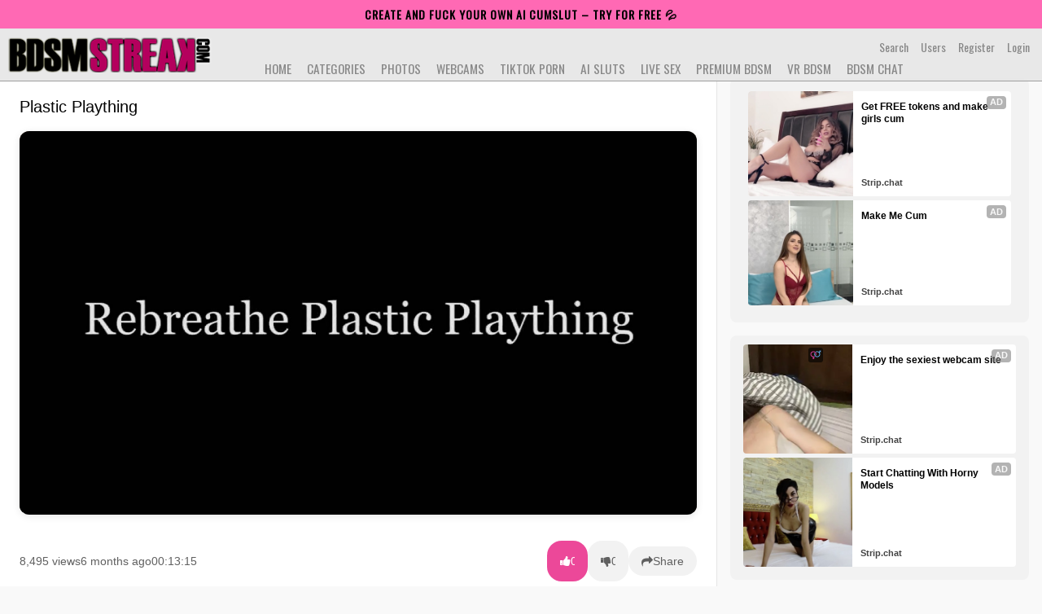

--- FILE ---
content_type: text/html; charset=UTF-8
request_url: https://bdsmstreak.com/video/49185/plastic-plaything
body_size: 25054
content:
<!DOCTYPE html>
<html lang="en">
<head>
    <!-- Main stylesheet - always load -->
    <link rel="stylesheet" href="https://bdsmstreak.com/assets/main1.css" />

            <meta charset="utf-8" >
<meta http-equiv="X-UA-Compatible" content="IE=edge" >
<title >Plastic Plaything</title >
<meta name="title" content="Plastic Plaything">
<meta name="image" content="https://v3.bdsmstreak.com/media/videos/tmb/49185/default.jpg">

<link rel="icon" href="https://v3.bdsmstreak.com/favicon.ico" type="image/x-icon"/>
<link rel="shortcut icon" href="https://v3.bdsmstreak.com/favicon.ico" type="image/x-icon"/>
<meta name="description" content="Watch Plastic Plaything and other hardcore BDSM videos 100% free on Bdsmstreak.com!" >

<meta name="viewport" content="width=device-width, initial-scale=1 maximum-scale=1.0, user-scalable=yes">
<meta property="og:site_name" content="Bdsmstreak.com">
<meta property="og:title" content="Plastic Plaything">
<meta property="og:url" content="https://bdsmstreak.com/video/49185/plastic-plaything">
<meta property="og:type" content="video">
    <!-- Meta tags for /video routes -->
    <meta property="og:image" content="https://v3.bdsmstreak.com/media/videos/tmb/49185/default.jpg">
    <meta name="twitter:card" content="summary_large_image">

    <meta name="twitter:player" content="https://bdsmstreak.com/playertw/49185">
    <meta name="twitter:player:width" content="640">
    <meta name="twitter:player:height" content="360">
<meta property="og:image:width" content="1280">
<meta property="og:image:height" content="720">

<meta property="og:description" content="">
<meta property="fb:app_id" content="485831881466199" />
<meta http-equiv="content-language" content="en-us" />
<meta name="twitter:site" content="@Bdsmstreak">
<meta name="twitter:creator" content="@Bdsmstreak">
<meta name="twitter:title" content="Plastic Plaything">
<meta name="twitter:description" content="Watch Plastic Plaything and other hardcore BDSM videos 100% free on Bdsmstreak.com!">
<meta name="twitter:image" content="https://v3.bdsmstreak.com/media/videos/tmb/49185/default.jpg">
<meta name="msvalidate.01" content="8DE232C1AF3A8E00881AD65AD33DD3BB" />
<meta name="csrf-token" content="HpWID2PxGqPVidasZLvFWf5ngLbwMGbWAYQVAMTr">

<script src="https://ajax.googleapis.com/ajax/libs/jquery/1.11.3/jquery.min.js"></script>
<script src="/js/jquery.history.js"></script>






<script>


</script>
<link rel="stylesheet" href="https://bdsmstreak.com/assets/main1.css" />


<script async src="//cdnjs.cloudflare.com/ajax/libs/postscribe/2.0.6/postscribe.min.js"></script>
<style>
    @import "//fonts.googleapis.com/css?family=Oswald"
</style>


<script>

// Asynchronously load non-critical css
function loadCSS(e, t, n) {
    "use strict";
    var i = window.document.createElement("link");
    var o = t || window.document.getElementsByTagName("script")[0];
    i.rel = "stylesheet";
    i.href = e;
    i.media = "only x";
    o.parentNode.insertBefore(i, o);
    setTimeout(function () {
        i.media = n || "all"
    })
}
// load css file async
loadCSS("//maxcdn.bootstrapcdn.com/font-awesome/4.5.0/css/font-awesome.min.css");

</script>

<style>
    iframe#awe {
        padding-top: 101px;
    }
    #i834449{
        display:none;
    }
</style>






<style>
    body{

        margin:0px;
        background:#F1F1F1;
        height:100%;
        font: 300 14px/1.2 "Roboto Condensed", sans-serif;
    }
    .topmenu{
        height: 65px;
        background: rgba(231,231,231,0.92);
        position: fixed;
        width: 100%;
        color:white;
        top:35px;
        z-index:9999;
        border-bottom: 1px rgb(159, 159, 159) solid;
    }
    .fa-circle{
        font-size: 1.6em;
        color: #B4005D;
        float: right;
        /*margin-right: 0px;*/
        /*margin-left: 5px;*/
        /*margin-top: -10px;*/
    }



    h1{
        font-size:1em;
        margin-bottom:0px;
    }
    .holder{
        margin-top: 124px!important;
                margin: auto;
        text-align: center;
        margin-left: auto;
        margin-right: auto;
    }

    .logo{
        display: inline-block;
        margin-top: 10px;
        margin-left: 10px;

    }
    .inputsearch{
        position: fixed;
        left: 50%;
        border-radius: 5px;
        margin-left: -30%;
        margin-right: auto;
        padding: 50px;
        top: 10%;
        z-index: 90;
        font-size: 2em;
        text-align: center;
        max-width: 50%;
    }
    .register{
        font-family: Oswald;
        display: inline;
        margin-top: 15px;
        margin-right: 15px;
        float:right;
        color:#888;
    }
    .logo img{
        display:inline-block;
        width:250px;

    }
    .titlecategories{
        color: #7A7A7A;
        font-size: 1.5em;
        text-transform: uppercase;
        margin-bottom: 5px;
        text-align: left;
        font-weight: 700;
        border-bottom: 2px solid #B4005D;
        width: 100%;
        margin-top:10px;
        text-align:center;
    }
    .onvideo{
        position: absolute;
        z-index: 99;
        margin-left: 25%;
        margin-top: 10%;
        border: 2px solid white;
        border-radius: 2px;
    }

    @media screen and (max-width: 1024px) {
    .pagination {
        background: #f1f1f1;
        height: 120px;
        }
    }
    .pagination li {
        margin-bottom:5px;
    }
</style>






<script>

</script>
                            
        <!-- Canonical Tag -->
        <link rel="canonical" href="https://bdsmstreak.com/video/49185/plastic-plaything">
        
        <!-- Enhanced Meta Description -->
        <meta name="description" content="
Rebreather and PVC while his cock and balls are all available and free for torture. featuring femdom hd handjob, latex. Watch free HD BDSM videos on Bdsms">
        <meta name="keywords" content="
femdom hd handjob, latex">
        
        <!-- Open Graph Tags -->
        <meta property="og:title" content="Plastic Plaything - BDSM Video | Bdsmstreak.com">
        <meta property="og:description" content="
Rebreather and PVC while his cock and balls are all available and free for torture. featuring femdom hd handjob, latex. Watch free HD BDSM videos on Bdsms">
        <meta property="og:url" content="https://bdsmstreak.com/video/49185/plastic-plaything">
        <meta property="og:type" content="video.other">
        <meta property="og:image" content="https://v3.bdsmstreak.com/media/videos/tmb/49185/default.jpg">
        <meta property="og:image:width" content="1280">
        <meta property="og:image:height" content="720">
        <meta property="og:video" content="https://cdn1.mespeaks.com/49185.mp4">
        <meta property="og:video:type" content="video/mp4">
                    <meta property="og:video:duration" content="795.098">
                
        <!-- Twitter Card Tags -->
        <meta name="twitter:card" content="player">
        <meta name="twitter:site" content="@Bdsmstreak">
        <meta name="twitter:title" content="Plastic Plaything">
        <meta name="twitter:description" content="
Rebreather and PVC while his cock and balls are all available and free for torture. featuring femdom hd handjob, latex. Watch free HD BDSM videos on Bdsms">
        <meta name="twitter:image" content="https://v3.bdsmstreak.com/media/videos/tmb/49185/default.jpg">
        <meta name="twitter:player" content="https://bdsmstreak.com/embed/49185">
        <meta name="twitter:player:width" content="640">
        <meta name="twitter:player:height" content="360">
        
        <!-- Additional SEO Meta Tags -->
        <meta name="robots" content="index, follow, max-image-preview:large, max-video-preview:-1">
        <meta name="rating" content="adult">
        <meta name="author" content="Bdsmstreak.com">
                    <meta property="article:published_time" content="2025-07-11T11:00:01+00:00">
                
        <!-- Alternate URLs for different formats -->
        <link rel="alternate" type="application/json+oembed" href="https://bdsmstreak.com/api/oembed?url=https%3A%2F%2Fbdsmstreak.com%2Fvideo%2F49185%2Fplastic-plaything" title="Plastic Plaything">
        </head>


<body>
    <script type="text/javascript" src="https://ads.exoclick.com/ad_track.js"></script>
    <script type="text/javascript" src="https://v3.bdsmstreak.com/front-min.js"></script>
    <input id="token" type="hidden" value="">

<div style="display:none;" data-user="" class='usr'>
</div>


<style>

    .ai-sluts-bar{
        height: 35px;
        background: #FF69B4;
        color:#000;
        position: fixed;
        width: 100%;
        color: black;
        top: 0;
        z-index: 10000;
        display: flex;
        align-items: center;
        justify-content: center;
        font-family: Oswald, sans-serif;
        font-weight: 600;
        font-size: 14px;
    }
    .ai-sluts-bar a{
        color: #333;
        text-decoration: none;
        text-transform: uppercase;
        letter-spacing: 1px;
    }
    .ai-sluts-bar a:hover{
        color: #000;
        text-decoration: underline;
    }
    .rabl{
        height: 16px;
        margin-left: 20px;
        margin-right: 0px;
    }
    .lnk{
        display: inline-block;
    }
    .fivemargin{
        margin-left:0px;
    }
    .videobottom{
        color:#000;
    }


    .toplinks{
        margin-top: 102px; /* Updated from 67px to account for new bar (35px) + original topmenu (65px) + 2px buffer */
        background: #e4e4e4;
        padding: 5px;
        color: #333;
        display: flex;
        justify-content: space-around;
        font-weight: 600;
        font-size: 0.8em;
        margin-bottom: 12px;
    }
    .toplinka{
        color: #333;
    }
    .pages {
        margin-left:15px!important;
    }
</style>

<!-- New AI Sluts promotional bar -->
<div class='ai-sluts-bar'>
    <a style="color:#000;" href="https://s.eunow4u.com/v1/d.php?z=2330" rel="nofollow">CREATE and FUCK your own AI CUMSLUT – TRY FOR FREE 💦</a>
</div>

<div class='topmenu'>
    <div style="display:none;" class="mobilebutton"><i class="fa fa-bars"></i>
        <a href="/messages"><i style="display:none;font-size:1.0em;margin-right:-5px;margin-left:5px;margin-top:0px;" class="fa fa-circle"><div  class="count">0</div></i></a>
    </div>
            <a href="/"><div class='logo'><img alt="Bdsmstreak.com - Logo" src="https://v3.bdsmstreak.com/assets/logo.png"/></div></a>

    <div class="profile-links">
                <a href="/login"><div class ='register'>Login</div></a>
        <a href="/register"><div class ='register'>Register</div></a>
                <a href="/users"><div class ='register'><span>Users</span></div></a>
                <div class='register search'><span>Search</span></div>

    </div>
    <div class ='linkholder'>




        <a href="/"><div class ='pages'><span>Home</span></div></a>
        <a href="/categories"><div class ='pages'><span>Categories</span></div></a>
        <a href="/photos"><div class ='pages'><span>Photos</span></div></a>
        <a href="https://cams.bdsmstreak.com" rel="nofollow" target="_blank"><div class='pages'><span>Webcams</span></div></a>
        <a href="https://as.fontheader.com/as/nl?p=bdsmstreak&v=10461" rel="nofollow" target="_blank"><div class='pages'><span>TikTok Porn</span></div></a>
        <a href="https://s.eunow4u.com/v1/d.php?z=2332" rel="nofollow" target="_blank"><div class='pages'><span>AI Sluts</span></div></a>
        <a href="https://go.xlivrdr.com/smartpop/148eb6eae1247782a919e4610910a66c76ffdc184b38ea884fc57d4db80f18f8?userId=6e9587d094105973aaceb35c75cd61dfe2e98ba230a1df3222721f63ed3712a5" rel="nofollow"><div class='pages'><span>Live Sex</span></div></a>
        <a href="https://s.adsession.com/d.php?z=82" rel="nofollow"><div class='pages'><span>Premium BDSM</span></div></a>
        <a href="https://www.sexlikereal.com/tags/bdsm-vr" ><div class='pages'><span>VR BDSM</span></div></a>
        <a href="https://bdsmchat.com" rel="nofollow"><div class='pages'><span>BDSM Chat</span></div></a>





        <div style="display:none;" class='searchfield'><span>
                <form action="https://bdsmstreak.com/search" method="get">
                    <input type="text" name="search" class="inputsearch">
                </form>
            </span></div>
      </div>

    </div>

    <div class="pagetop">
    </div>
</div>








            
        <!-- YouTube-style CSS -->
        <style>
            /* Reset and base styles */
            * {
                box-sizing: border-box;
            }

            body {
                margin: 0;
                padding: 0;
                font-family: 'Roboto', Arial, sans-serif;
                background-color: #f9f9f9;
                color: #030303;
            }

            /* Main container */
            .video-page-container {
                display: flex;
                max-width: 100%;
                margin: 0 auto;
                margin-top: 80px; /* Increased margin for topmenu */
                background: #fff;
            }

            /* Left content area */
            .video-content {
                flex: 1;
                max-width: calc(100% - 400px);
                padding: 24px;
            }

            /* Right sidebar */
            .video-sidebar {
                width: 400px;
                background: #f9f9f9;
                border-left: 1px solid #e5e5e5;
                padding: 16px;
            }

            /* Video player */
            .video-player-container {
                position: relative;
                width: 100%;
                background: #000;
                border-radius: 12px;
                overflow: hidden;
                margin-bottom: 20px;
                box-shadow: 0 2px 10px rgba(0,0,0,0.1);
                max-height: 80vh; /* Limit to 80% of viewport height */
            }

            .video-player-container video,
            .video-player-container iframe {
                width: 100%;
                height: auto;
                display: block;
                max-height: 80vh; /* Limit to 80% of viewport height */
                object-fit: contain; /* Maintain aspect ratio */
            }

            /* FluidPlayer specific height constraints */
            #playeropen {
                max-height: 80vh !important;
                height: auto !important;
            }

            /* VAST ad container height constraints */
            .fluid_video_wrapper {
                max-height: 80vh !important;
                height: auto !important;
            }

            /* Ensure VAST ads don't exceed screen height */
            .fluid_video_wrapper iframe,
            .fluid_video_wrapper video {
                max-height: 80vh !important;
                height: auto !important;
                object-fit: contain;
            }

            /* Video title section (above video) */
            .video-title-section {
                margin-bottom: 16px;
            }

            /* Video info section */
            .video-info-section {
                margin-bottom: 24px;
            }

            .video-title {
                font-size: 20px;
                font-weight: 500;
                line-height: 1.4;
                margin-bottom: 12px;
                color: #030303;
            }

            .video-stats-bar {
                display: flex;
                align-items: center;
                justify-content: space-between;
                padding: 12px 0;
                border-bottom: 1px solid #e5e5e5;
                margin-bottom: 16px;
            }

            .video-stats-left {
                display: flex;
                align-items: center;
                gap: 24px;
                font-size: 14px;
                color: #606060;
            }

            .video-stats-item {
                display: flex;
                align-items: center;
                gap: 4px;
            }

            /* Action buttons */
            .video-actions {
                display: flex;
                align-items: center;
                gap: 8px;
                flex-wrap: wrap;
                min-width: 0;
            }

            .action-button {
                display: flex;
                align-items: center;
                gap: 6px;
                padding: 10px 16px;
                border: none;
                border-radius: 18px;
                font-size: 14px;
                font-weight: 500;
                cursor: pointer;
                transition: all 0.2s ease;
                background: #f2f2f2;
                color: #606060;
                text-decoration: none;
                min-width: 0;
                flex-shrink: 0;
                white-space: nowrap;
            }

            .action-button span {
                overflow: hidden;
                text-overflow: ellipsis;
                white-space: nowrap;
            }

            .action-button:hover {
                background: #e5e5e5;
            }

            .action-button.like {
                background: #ec4899;
                color: white;
            }

            .action-button.like:hover {
                background: #db2777;
            }

            .action-button.like.voted {
                background: #be185d !important;
                color: white !important;
                transform: scale(1.1);
                box-shadow: 0 4px 12px rgba(236, 72, 153, 0.5);
                border: 2px solid #ec4899;
                font-weight: bold;
                position: relative;
            }

            .action-button.like.voted::before {
                content: "✓";
                position: absolute;
                left: 8px;
                font-weight: bold;
                font-size: 14px;
            }

            .action-button.like.voted span {
                margin-left: 8px;
            }

            .action-button.dislike {
                background: #f2f2f2;
                color: #606060;
            }

            .action-button.dislike:hover {
                background: #e5e5e5;
            }

            .action-button.dislike.voted {
                background: #dc2626 !important;
                color: white !important;
                transform: scale(1.1);
                box-shadow: 0 4px 12px rgba(220, 38, 38, 0.5);
                border: 2px solid #ef4444;
                font-weight: bold;
                position: relative;
            }

            .action-button.dislike.voted::before {
                content: "✗";
                position: absolute;
                left: 8px;
                font-weight: bold;
                font-size: 14px;
            }

            .action-button.dislike.voted span {
                margin-left: 8px;
            }

            .action-button.share {
                background: #f2f2f2;
                color: #606060;
            }

            .action-button.share:hover {
                background: #e5e5e5;
            }

            .action-button.favorite {
                background: #f2f2f2;
                color: #606060;
            }

            .action-button.favorite:hover {
                background: #e5e5e5;
            }

            /* Video description */
            .video-description-section {
                background: #f9f9f9;
                border-radius: 12px;
                padding: 16px;
                margin-bottom: 24px;
            }

            .video-description-header {
                display: flex;
                align-items: center;
                justify-content: space-between;
                margin-bottom: 12px;
            }

            .video-description-title {
                font-size: 16px;
                font-weight: 500;
                color: #030303;
            }

            .video-description-text {
                font-size: 14px;
                line-height: 1.5;
                color: #606060;
                margin-bottom: 12px;
            }

            .video-tags {
                display: flex;
                flex-wrap: wrap;
                gap: 8px;
                margin-top: 12px;
            }

            .video-tag {
                background: #fce7f3;
                color: #ec4899;
                padding: 4px 12px;
                border-radius: 16px;
                font-size: 12px;
                text-decoration: none;
                transition: background 0.2s ease;
            }

            .video-tag:hover {
                background: #fbcfe8;
                text-decoration: none;
            }

            /* Comments section */
            .comments-section {
                margin-bottom: 24px;
            }

            .comments-header {
                display: flex;
                align-items: center;
                gap: 12px;
                margin-bottom: 24px;
            }

            .comments-count {
                font-size: 16px;
                font-weight: 500;
                color: #030303;
            }

            .comments-sort {
                font-size: 14px;
                color: #065fd4;
                cursor: pointer;
            }

            /* Comment form */
            .comment-form {
                display: flex;
                gap: 12px;
                margin-bottom: 32px;
            }

            .comment-avatar {
                width: 40px;
                height: 40px;
                border-radius: 50%;
                overflow: hidden;
                flex-shrink: 0;
            }

            .comment-avatar img {
                width: 100%;
                height: 100%;
                object-fit: cover;
            }

            .comment-input-container {
                flex: 1;
            }

            .comment-input {
                width: 100%;
                border: none;
                border-bottom: 1px solid #e5e5e5;
                padding: 8px 0;
                font-size: 14px;
                background: transparent;
                resize: none;
                min-height: 20px;
                max-height: 100px;
            }

            .comment-input:focus {
                outline: none;
                border-bottom-color: #065fd4;
            }

            .comment-actions {
                display: flex;
                justify-content: flex-end;
                gap: 8px;
                margin-top: 8px;
            }

            .comment-cancel {
                background: none;
                border: none;
                color: #606060;
                font-size: 14px;
                cursor: pointer;
                padding: 8px 16px;
            }

            .comment-submit {
                background: #ec4899;
                color: white;
                border: none;
                padding: 8px 16px;
                border-radius: 18px;
                font-size: 14px;
                font-weight: 500;
                cursor: pointer;
            }

            .comment-submit:hover {
                background: #db2777;
            }

            .comment-submit:disabled {
                background: #ccc;
                cursor: not-allowed;
            }

            /* Individual comment */
            .comment {
                display: flex;
                gap: 12px;
                margin-bottom: 24px;
            }

            .comment-content {
                flex: 1;
            }

            .comment-header {
                display: flex;
                align-items: center;
                gap: 8px;
                margin-bottom: 4px;
            }

            .comment-author {
                font-size: 13px;
                font-weight: 500;
                color: #030303;
            }

            .comment-time {
                font-size: 12px;
                color: #606060;
            }

            .comment-text {
                font-size: 14px;
                line-height: 1.4;
                color: #030303;
                margin-bottom: 8px;
            }

            .comment-actions-bar {
                display: flex;
                align-items: center;
                gap: 16px;
            }

            .comment-action {
                display: flex;
                align-items: center;
                gap: 4px;
                background: none;
                border: none;
                color: #606060;
                font-size: 12px;
                cursor: pointer;
                padding: 4px 8px;
                border-radius: 4px;
            }

            .comment-action:hover {
                background: #f2f2f2;
            }

            /* Right sidebar ads */
            .sidebar-ads {
                margin-bottom: 24px;
            }

            .ad-container {
                background: #f2f2f2;
                border-radius: 8px;
                padding: 16px;
                margin-bottom: 16px;
                text-align: center;
                min-height: 200px;
                max-height: 300px;
                display: flex;
                align-items: center;
                justify-content: center;
                color: #606060;
                font-size: 14px;
            }

            .ad-container.skyscraper {
                min-height: 250px;
                max-height: 300px;
            }

            .ad-container.rectangle {
                min-height: 200px;
                max-height: 300px;
            }

            /* Related videos */
            .related-videos {
                margin-top: 24px;
            }

            .mobile-related-videos {
                display: none;
                margin-top: 24px;
            }

            .related-videos-title {
                font-size: 16px;
                font-weight: 500;
                color: #030303;
                margin-bottom: 16px;
            }

            .related-video-item {
                display: flex;
                gap: 12px;
                margin-bottom: 16px;
                cursor: pointer;
                text-decoration: none;
                color: inherit;
                transition: transform 0.3s ease;
            }

            .related-video-item:hover {
                transform: translateY(-2px);
            }

            .related-video-thumbnail {
                width: 168px;
                height: 94px;
                border-radius: 8px;
                overflow: hidden;
                flex-shrink: 0;
                position: relative;
            }

            .related-video-thumbnail img {
                width: 100%;
                height: 100%;
                object-fit: cover;
                transition: transform 0.3s ease, opacity 0.2s ease;
            }

            .related-video-item:hover .related-video-thumbnail img {
                transform: scale(1.05);
            }

            .related-video-thumbnail img.cycling {
                animation: thumbnailPulse 0.8s ease-in-out;
            }

            @keyframes thumbnailPulse {
                0% { opacity: 1; transform: scale(1.05); }
                50% { opacity: 0.7; transform: scale(1.08); }
                100% { opacity: 1; transform: scale(1.05); }
            }

            .related-video-info {
                flex: 1;
                min-width: 0;
            }

            .related-video-title {
                font-size: 14px;
                font-weight: 500;
                line-height: 1.3;
                margin-bottom: 4px;
                color: #030303;
                display: -webkit-box;
                -webkit-line-clamp: 2;
                -webkit-box-orient: vertical;
                overflow: hidden;
            }

            .related-video-meta {
                font-size: 12px;
                color: #606060;
                line-height: 1.3;
            }

            /* Mobile responsiveness */
            @media (max-width: 1200px) {
                .video-content {
                    max-width: 100%;
                }

                .video-sidebar {
                    display: none;
                }

                .mobile-related-videos {
                    display: grid;
                    grid-template-columns: repeat(2, 1fr);
                    gap: 16px;
                }

                .video-page-container {
                    margin-top: 40px; /* Less margin on tablets */
                }

                /* Tablet: slightly smaller max height */
                .video-player-container,
                .video-player-container video,
                .video-player-container iframe,
                #playeropen,
                .fluid_video_wrapper,
                .fluid_video_wrapper iframe,
                .fluid_video_wrapper video {
                    max-height: 70vh !important;
                }

                /* Tablet: 2 videos per row */
                .mobile-related-videos .related-video-item {
                    flex-direction: column;
                    margin-bottom: 0;
                }

                .mobile-related-videos .related-video-thumbnail {
                    width: 100%;
                    height: 120px;
                }

                .mobile-related-videos .related-video-title {
                    font-size: 13px;
                    line-height: 1.2;
                    margin-top: 8px;
                }

                .mobile-related-videos .related-video-meta {
                    font-size: 11px;
                    margin-top: 4px;
                }
            }

            @media (max-width: 768px) {
                .video-page-container {
                    margin-top: 20px; /* Much less margin on mobile */
                }

                .video-content {
                    padding: 16px;
                }

                .video-title {
                    font-size: 18px;
                }

                /* Mobile: smaller max height for better viewing */
                .video-player-container,
                .video-player-container video,
                .video-player-container iframe,
                #playeropen,
                .fluid_video_wrapper,
                .fluid_video_wrapper iframe,
                .fluid_video_wrapper video {
                    max-height: 60vh !important;
                }

                .video-title-section {
                    margin-bottom: 12px;
                }

                .video-stats-bar {
                    flex-direction: column;
                    align-items: flex-start;
                    gap: 12px;
                }

                .video-actions {
                    width: 100%;
                    justify-content: space-between;
                }

                .action-button {
                    padding: 8px 12px;
                    font-size: 12px;
                }

                .comment-form {
                    flex-direction: column;
                }

                .comment-avatar {
                    align-self: flex-start;
                }

                /* Mobile: 1 video per row */
                .mobile-related-videos {
                    display: block;
                    grid-template-columns: 1fr;
                }

                .mobile-related-videos .related-video-item {
                    flex-direction: row;
                    margin-bottom: 20px;
                }

                .mobile-related-videos .related-video-thumbnail {
                    width: 120px;
                    height: 67px;
                }

                .mobile-related-videos .related-video-title {
                    font-size: 13px;
                    line-height: 1.2;
                    margin-top: 0;
                }

                .mobile-related-videos .related-video-meta {
                    font-size: 11px;
                    margin-top: 0;
                }
            }

            /* Loading and error states */
            .loading {
                opacity: 0.6;
                pointer-events: none;
            }

            .error-message {
                background: #fce8e6;
                color: #d93025;
                padding: 12px;
                border-radius: 8px;
                margin-bottom: 16px;
                font-size: 14px;
            }

            .success-message {
                background: #e6f4ea;
                color: #137333;
                padding: 12px;
                border-radius: 8px;
                margin-bottom: 16px;
                font-size: 14px;
            }

            /* Admin Editor Styles */
            .admin-editor-section {
                background: #f8f9fa;
                border: 2px solid #ec4899;
                border-radius: 12px;
                padding: 20px;
                margin-bottom: 24px;
            }

            .admin-editor-title {
                font-size: 18px;
                font-weight: 600;
                color: #ec4899;
                margin-bottom: 16px;
                text-transform: uppercase;
                letter-spacing: 0.5px;
            }

            .admin-editor-content {
                display: flex;
                flex-direction: column;
                gap: 16px;
            }

            .editor-field {
                display: flex;
                flex-direction: column;
                gap: 8px;
            }

            .editor-field label {
                font-weight: 500;
                color: #333;
                font-size: 14px;
            }

            .editable-field {
                background: white;
                border: 1px solid #ddd;
                border-radius: 8px;
                padding: 12px;
                min-height: 20px;
                font-size: 14px;
                line-height: 1.4;
                transition: border-color 0.2s ease;
            }

            .editable-field:focus {
                outline: none;
                border-color: #ec4899;
                box-shadow: 0 0 0 2px rgba(236, 72, 153, 0.1);
            }

            .editdescription {
                min-height: 80px;
            }

            #categoryId {
                background: white;
                border: 1px solid #ddd;
                border-radius: 8px;
                padding: 12px;
                font-size: 14px;
                transition: border-color 0.2s ease;
            }

            #categoryId:focus {
                outline: none;
                border-color: #ec4899;
            }

            .save-editor-btn {
                background: #ec4899;
                color: white;
                border: none;
                padding: 12px 24px;
                border-radius: 8px;
                font-size: 14px;
                font-weight: 500;
                cursor: pointer;
                transition: background 0.2s ease;
                align-self: flex-start;
            }

            .save-editor-btn:hover {
                background: #db2777;
            }

            .save-editor-btn:active {
                transform: translateY(1px);
            }

            /* Share Menu Styles */
            .share-menu {
                position: fixed;
                top: 0;
                left: 0;
                width: 100%;
                height: 100%;
                background: rgba(0, 0, 0, 0.5);
                display: flex;
                align-items: center;
                justify-content: center;
                z-index: 10000;
                backdrop-filter: blur(5px);
            }

            .share-menu-content {
                background: white;
                border-radius: 20px;
                padding: 28px;
                max-width: 420px;
                width: 90%;
                box-shadow: 0 25px 50px rgba(0, 0, 0, 0.25);
                animation: shareMenuSlideIn 0.3s ease-out;
                border: 1px solid rgba(0, 0, 0, 0.05);
            }

            @keyframes shareMenuSlideIn {
                from {
                    opacity: 0;
                    transform: translateY(20px) scale(0.95);
                }
                to {
                    opacity: 1;
                    transform: translateY(0) scale(1);
                }
            }

            .share-menu-header {
                display: flex;
                justify-content: space-between;
                align-items: center;
                margin-bottom: 20px;
                padding-bottom: 16px;
                border-bottom: 1px solid #e5e5e5;
            }

            .share-menu-header h3 {
                margin: 0;
                font-size: 20px;
                font-weight: 700;
                color: #1a1a1a;
                letter-spacing: -0.5px;
            }

            .share-close {
                background: none;
                border: none;
                font-size: 28px;
                color: #666;
                cursor: pointer;
                padding: 0;
                width: 36px;
                height: 36px;
                display: flex;
                align-items: center;
                justify-content: center;
                border-radius: 50%;
                transition: all 0.2s ease;
                font-weight: 300;
                line-height: 1;
            }

            .share-close:hover {
                background: #f8f9fa;
                color: #333;
                transform: scale(1.1);
            }

            .share-close:active {
                transform: scale(0.95);
            }

            .share-options {
                display: grid;
                grid-template-columns: repeat(2, 1fr);
                gap: 16px;
                margin-top: 8px;
            }

            .share-option {
                display: flex;
                align-items: center;
                gap: 14px;
                padding: 18px 20px;
                border: none;
                border-radius: 14px;
                font-size: 14px;
                font-weight: 600;
                cursor: pointer;
                transition: all 0.3s cubic-bezier(0.4, 0, 0.2, 1);
                text-decoration: none;
                color: white;
                position: relative;
                overflow: hidden;
            }

            .share-option::before {
                content: '';
                position: absolute;
                top: 0;
                left: -100%;
                width: 100%;
                height: 100%;
                background: linear-gradient(90deg, transparent, rgba(255, 255, 255, 0.2), transparent);
                transition: left 0.5s;
            }

            .share-option:hover::before {
                left: 100%;
            }

            .share-option:hover {
                transform: translateY(-3px) scale(1.02);
                box-shadow: 0 12px 24px rgba(0, 0, 0, 0.25);
            }

            .share-option:active {
                transform: translateY(-1px) scale(1.01);
            }

            .share-option.facebook {
                background: linear-gradient(135deg, #1877f2, #0d6efd);
            }

            .share-option.twitter {
                background: linear-gradient(135deg, #1da1f2, #0ea5e9);
            }

            .share-option.reddit {
                background: linear-gradient(135deg, #ff4500, #ff6b35);
            }

            .share-option.whatsapp {
                background: linear-gradient(135deg, #25d366, #22c55e);
            }

            .share-option.telegram {
                background: linear-gradient(135deg, #0088cc, #0ea5e9);
            }

            .share-option.snapchat {
                background: linear-gradient(135deg, #fffc00, #fbbf24);
                color: #000;
            }

            .share-option.email {
                background: linear-gradient(135deg, #ea4335, #ef4444);
            }

            .share-option.copy {
                background: linear-gradient(135deg, #6c757d, #64748b);
            }

            .share-icon {
                width: 20px;
                height: 20px;
                flex-shrink: 0;
            }

            .share-option span {
                font-weight: 500;
                font-size: 14px;
            }

            /* Mobile responsive share menu */
            @media (max-width: 480px) {
                .share-options {
                    grid-template-columns: 1fr;
                    gap: 12px;
                }

                .share-menu-content {
                    padding: 24px;
                    margin: 16px;
                    border-radius: 16px;
                }

                .share-option {
                    padding: 16px 18px;
                    gap: 12px;
                }

                .share-icon {
                    width: 18px;
                    height: 18px;
                }

                .share-option span {
                    font-size: 13px;
                }

                .share-menu-header h3 {
                    font-size: 18px;
                }
            }
        </style>

        <div class="video-page-container">
            <!-- Left Content Area -->
            <div class="video-content">
                <!-- Video Title (Above Video for SEO) -->
                <div class="video-title-section">
                    <h1 class="video-title">Plastic Plaything</h1>
                </div>

                <!-- Structured Data for SEO -->
                <script type="application/ld+json">
                {"<?php $__contextArgs = [];\nif (context()->has($__contextArgs[0])) :\nif (isset($value)) { $__contextPrevious[] = $value; }\n$value = context()->get($__contextArgs[0]); ?>":"https:\/\/schema.org","@type":"VideoObject","name":"Plastic Plaything","description":"\nRebreather and PVC while his cock and balls are all available and free for torture.","thumbnailUrl":"https:\/\/v3.bdsmstreak.com\/media\/videos\/tmb\/49185\/default.jpg","uploadDate":"2025-07-11T11:00:01+00:00","duration":"PT00M15S","contentUrl":"https:\/\/cdn1.mespeaks.com\/49185.mp4","embedUrl":"https:\/\/bdsmstreak.com\/video\/49185\/plastic-plaything","interactionStatistic":{"@type":"InteractionCounter","interactionType":"https:\/\/schema.org\/WatchAction","userInteractionCount":8495},"publisher":{"@type":"Organization","name":"Bdsmstreak.com","url":"https:\/\/bdsmstreak.com"},"genre":"BDSM","keywords":"\nfemdom hd handjob, latex"}
                </script>

                <!-- Breadcrumb Structured Data -->
                <script type="application/ld+json">
                {"<?php $__contextArgs = [];\nif (context()->has($__contextArgs[0])) :\nif (isset($value)) { $__contextPrevious[] = $value; }\n$value = context()->get($__contextArgs[0]); ?>":"https:\/\/schema.org","@type":"BreadcrumbList","itemListElement":[{"@type":"ListItem","position":1,"name":"Home","item":"https:\/\/bdsmstreak.com"},{"@type":"ListItem","position":2,"name":"Videos","item":"https:\/\/bdsmstreak.com\/category\/41"},{"@type":"ListItem","position":3,"name":"Plastic Plaything","item":"https:\/\/bdsmstreak.com\/video\/49185\/plastic-plaything"}]}
                </script>

                <!-- Video Player -->
                <div class="video-player-container">
                    <video id="playeropen" controls muted autoplay preload="auto" poster="https://v3.bdsmstreak.com/media/videos/tmb/49185/default.jpg">
                        <source src="https://cdn1.mespeaks.com/49185.mp4" type="video/mp4">
                        <track kind="metadata" src="https://v3.bdsmstreak.com/media/videos/thumbs/49185/thumbnails.vtt"></track>
                        <p class="vjs-no-js">
                            To view this video please enable JavaScript, and consider upgrading to a
                            web browser that
                            <a href="https://videojs.com/html5-video-support/" target="_blank">supports HTML5 video</a>
                        </p>
                    </video>
                </div>


                <!-- FluidPlayer Scripts -->
                <link rel="stylesheet" href="https://v3.bdsmstreak.com/assets/fluidplayer.min.css" type="text/css"/>
                <script src="https://cdn.fluidplayer.com/v3/current/fluidplayer.min.js"></script>
                <script>
                    var myFP = fluidPlayer(
                        'playeropen', {
                            "layoutControls": {
                                "controlBar": {
                                    "autoHideTimeout": 3,
                                    "animated": true,
                                    "autoHide": true
                                },
                                keyboardControl: true,
                                timelinePreview: {
                                    file: 'https://v3.bdsmstreak.com/media/videos/thumbs/49185/thumbnails.vtt',
                                    sprite: 'https://v3.bdsmstreak.com/media/videos/thumbs/49185/thumbnails.jpg',
                                    type: 'VTT'
                                },
                                "htmlOnPauseBlock": {
                                    "html": null,
                                    "height": null,
                                    "width": null
                                },
                                "autoPlay": true,
                                "mute": true,
                                "allowTheatre": false,
                                "playPauseAnimation": true,
                                "playbackRateEnabled": false,
                                "allowDownload": false,
                                "playButtonShowing": true,
                                "fillToContainer": true,
                                "posterImage": ""
                            },
                            
                            
                            
                            
                            
                            
                            
                            
                            
                            
                            
                            
                            
                            
                            
                            
                            
                            
                            
                            
                            
                            
                        });
                </script>

                <!-- Video Info Section -->
                <div class="video-info-section">

                    <div class="video-stats-bar">
                        <div class="video-stats-left">
                            <div class="video-stats-item">
                                <span>8,495 views</span>
                            </div>
                            <div class="video-stats-item">
                                <span>6 months ago</span>
                            </div>
                                                            <div class="video-stats-item">
                                    <span>00:13:15</span>
                                </div>
                                                    </div>

                        <div class="video-actions">
                            <button class="action-button like video-up">
                                <i class="fa fa-thumbs-up"></i>
                                <span class="likes">0</span>
                            </button>
                            <button class="action-button dislike video-down">
                                <i class="fa fa-thumbs-down"></i>
                                <span class="dislikes">0</span>
                            </button>
                                                        <button class="action-button share" onclick="shareVideo()">
                                <i class="fa fa-share"></i>
                                <span>Share</span>
                            </button>
                        </div>
                    </div>
                </div>

                <!-- Video Description -->
                                    <div class="video-description-section">
                        <div class="video-description-header">
                            <div class="video-description-title">Description</div>
                        </div>
                        <div class="video-description-text">
Rebreather and PVC while his cock and balls are all available and free for torture.</div>

                                                    <div class="video-tags">
                                                                    <a href="https://bdsmstreak.com/search?q=femdom%20hd%20handjob" class="video-tag">
                                        femdom hd handjob
                                    </a>
                                                                    <a href="https://bdsmstreak.com/search?q=latex" class="video-tag">
                                        latex
                                    </a>
                                                            </div>
                                            </div>
                
                <!-- Admin Editor Section -->
                
                <!-- Ad above comments -->
                <div class="ad-above-comments">
                    <iframe id="embed_code83366" allowfullscreen style="border: none;"></iframe>
                    <script>
                        var affiliateId=389,offerId=12;
                        var clip_id = document.querySelector("iframe[src*='embed.clips4sale.com']")?.src?.match(/clip\/(\d+)\//)?.[1];
                        var baseUrl=`https://n2.clips4sale.com/a/bdsmstreak-com`,parentUrl=window.parent.location.href,keywords=[].map.call(document.querySelectorAll('.tags .taglink'), a => a.innerText.replace(/^#/, ''));var giu=()=>`${baseUrl}?`+new URLSearchParams({url:parentUrl,keywords:keywords,a:affiliateId,o:offerId, ...(clip_id && {clip_id})}).toString();var iframe=document.getElementById("embed_code83366");iframe.src=giu();var style=document.createElement("style");style.innerHTML="#embed_code83366{height:250px;width:100%;margin-bottom:20px;}",document.head.appendChild(style);
                    </script>
                </div>

                <!-- Comments Section -->
                <div class="comments-section">
                    <div class="comments-header">
                        <div class="comments-count">
                                                            2 Comments
                                                    </div>
                        <div class="comments-sort">Sort by</div>
                    </div>

                                            <div class="comment-form">
                            <div class="comment-avatar">
                                <img src="https://v3.bdsmstreak.com/assets/avatar.jpg" alt="Guest">
                            </div>
                            <div class="comment-input-container">
                                <div class="comment-input" style="cursor: pointer;" onclick="window.location.href='https://bdsmstreak.com/login'">
                                    Add a comment...
                                </div>
                            </div>
                        </div>
                    
                                        <!-- Comments List -->
                    <div id="comments-container">
                                                                                                                <div class="comment">
                                <div class="comment-avatar">
                                                                            <img src="/assets/avatar.jpg" alt="Bjarki Vidarsson">
                                                                    </div>
                                <div class="comment-content">
                                    <div class="comment-header">
                                        <div class="comment-author">Bjarki Vidarsson</div>
                                        <div class="comment-time"></div>
                                                                            </div>
                                    <div class="comment-text">Omg this so hot!!</div>
                                    <div class="comment-actions-bar">
                                        <button class="comment-action">
                                            <i class="fa fa-thumbs-up"></i>
                                            <span>Like</span>
                                        </button>
                                        <button class="comment-action">
                                            <span>Reply</span>
                                        </button>
                                    </div>
                                </div>
                            </div>
                                                                                                                                                            </div>
                </div>

                <!-- Mobile Related Videos -->
                <div class="mobile-related-videos">
                    <div class="related-videos-title">Related Videos</div>
                                            <a href="/video/58574/be-quiet-now" class="related-video-item">
                            <div class="related-video-thumbnail">
                                <img src="https://v3.bdsmstreak.com/media/videos/tmb/58574/default.jpg" alt="Be Quiet Now">
                            </div>
                            <div class="related-video-info">
                                <div class="related-video-title">Be Quiet Now</div>
                                <div class="related-video-meta">
                                    20,002 views<br>
                                    5 months ago
                                                                            <br>00:08:15
                                                                    </div>
                            </div>
                        </a>
                                            <a href="/video/54762/she-s-enjoying-herself" class="related-video-item">
                            <div class="related-video-thumbnail">
                                <img src="https://v3.bdsmstreak.com/media/videos/tmb/54762/default.jpg" alt="She&#039;s Enjoying Herself">
                            </div>
                            <div class="related-video-info">
                                <div class="related-video-title">She&#039;s Enjoying Herself</div>
                                <div class="related-video-meta">
                                    13,754 views<br>
                                    8 months ago
                                                                            <br>00:06:00
                                                                    </div>
                            </div>
                        </a>
                                            <a href="/video/53993/dominant-handjobs" class="related-video-item">
                            <div class="related-video-thumbnail">
                                <img src="https://v3.bdsmstreak.com/media/videos/tmb/53993/default.jpg" alt="Dominant Handjobs">
                            </div>
                            <div class="related-video-info">
                                <div class="related-video-title">Dominant Handjobs</div>
                                <div class="related-video-meta">
                                    14,154 views<br>
                                    2 years ago
                                                                            <br>00:08:02
                                                                    </div>
                            </div>
                        </a>
                                            <a href="/video/56745/strapped-down-to-get-teased" class="related-video-item">
                            <div class="related-video-thumbnail">
                                <img src="https://v3.bdsmstreak.com/media/videos/tmb/56745/default.jpg" alt="Strapped Down To Get Teased">
                            </div>
                            <div class="related-video-info">
                                <div class="related-video-title">Strapped Down To Get Teased</div>
                                <div class="related-video-meta">
                                    23,375 views<br>
                                    5 months ago
                                                                            <br>00:11:40
                                                                    </div>
                            </div>
                        </a>
                                            <a href="/video/49185/plastic-plaything" class="related-video-item">
                            <div class="related-video-thumbnail">
                                <img src="https://v3.bdsmstreak.com/media/videos/tmb/49185/default.jpg" alt="Plastic Plaything">
                            </div>
                            <div class="related-video-info">
                                <div class="related-video-title">Plastic Plaything</div>
                                <div class="related-video-meta">
                                    8,495 views<br>
                                    6 months ago
                                                                            <br>00:13:15
                                                                    </div>
                            </div>
                        </a>
                                            <a href="/video/61097/hungarian-domme-delivering-handjob" class="related-video-item">
                            <div class="related-video-thumbnail">
                                <img src="https://v3.bdsmstreak.com/media/videos/tmb/61097/default.jpg" alt="Hungarian Domme Delivering Handjob">
                            </div>
                            <div class="related-video-info">
                                <div class="related-video-title">Hungarian Domme Delivering Handjob</div>
                                <div class="related-video-meta">
                                    21,714 views<br>
                                    1 month ago
                                                                            <br>00:09:22
                                                                    </div>
                            </div>
                        </a>
                                            <a href="/video/56747/ruining-it-all" class="related-video-item">
                            <div class="related-video-thumbnail">
                                <img src="https://v3.bdsmstreak.com/media/videos/tmb/56747/default.jpg" alt="Ruining It All">
                            </div>
                            <div class="related-video-info">
                                <div class="related-video-title">Ruining It All</div>
                                <div class="related-video-meta">
                                    21,867 views<br>
                                    3 months ago
                                                                            <br>00:55:15
                                                                    </div>
                            </div>
                        </a>
                                            <a href="/video/56746/custodian" class="related-video-item">
                            <div class="related-video-thumbnail">
                                <img src="https://v3.bdsmstreak.com/media/videos/tmb/56746/default.jpg" alt="Custodian">
                            </div>
                            <div class="related-video-info">
                                <div class="related-video-title">Custodian</div>
                                <div class="related-video-meta">
                                    15,241 views<br>
                                    6 months ago
                                                                            <br>00:05:12
                                                                    </div>
                            </div>
                        </a>
                                            <a href="/video/59760/surprise-handjob-teasing" class="related-video-item">
                            <div class="related-video-thumbnail">
                                <img src="https://v3.bdsmstreak.com/media/videos/tmb/59760/default.jpg" alt="Surprise Handjob Teasing">
                            </div>
                            <div class="related-video-info">
                                <div class="related-video-title">Surprise Handjob Teasing</div>
                                <div class="related-video-meta">
                                    15,513 views<br>
                                    7 months ago
                                                                            <br>00:13:21
                                                                    </div>
                            </div>
                        </a>
                                    </div>
            </div>

            <!-- Right Sidebar -->
            <div class="video-sidebar">
                <!-- Ad Section -->
                <div class="sidebar-ads">
                    <!-- First Ad - Wrapper NTV A -->
                    <div class="ad-container skyscraper">
                        <div id="wrapper_ntv_a"></div>
                        <script src="//cdn.tsyndicate.com/sdk/v1/master.spot.js"></script>
                        <script>
                            TsMasterSpot({
                                "containerId": "wrapper_ntv_a",
                                "spot": "EcetGv0wyptsiyNyI1QVpMcBKh6Gv4qu",
                                "wrapperStyles": {
                                    "display": "flex",
                                    "flexDirection": "column",
                                    "justifyContent": "space-around",
                                    "alignItems": "center"
                                },
                                "nativeSettings": {
                                    "cols": 1,
                                    "rows": 2,
                                    "titlePosition": "none",
                                    "adsByPosition": "none",
                                    "type": "img-left",
                                    "styles": {
                                        "container": {
                                            "width": "100%"
                                        },
                                        "thumb": {
                                            "border-radius": "4px",
                                            "background": "rgba(255,255,255,1)"
                                        },
                                        "headlineLink": {
                                            "padding-top": "10px",
                                            "font-size": "12px",
                                            "font-weight": "bold",
                                            "max-height": "64px"
                                        },
                                        "brandnameLabel": {
                                            "position": "absolute",
                                            "bottom": "10px"
                                        },
                                        "brandnameLink": {
                                            "color": "#444"
                                        },
                                        "image": {
                                            "padding-bottom": "100%"
                                        }
                                    }
                                }
                            });
                        </script>
                    </div>

                    <!-- Second Ad - Wrapper NTV B -->
                    <div class="ad-container rectangle">
                        <div id="wrapper_ntv_b"></div>
                        <script src="//cdn.tsyndicate.com/sdk/v1/master.spot.js"></script>
                        <script>
                            TsMasterSpot({
                                "containerId": "wrapper_ntv_b",
                                "spot": "Hqwzdj9iaq5ZOjtIMNYG2EEwzTXyN4XF",
                                "wrapperStyles": {
                                    "display": "flex",
                                    "flexDirection": "column",
                                    "justifyContent": "space-around",
                                    "alignItems": "center"
                                },
                                "nativeSettings": {
                                    "cols": 1,
                                    "rows": 2,
                                    "titlePosition": "none",
                                    "adsByPosition": "none",
                                    "type": "img-left",
                                    "styles": {
                                        "container": {
                                            "width": "100%"
                                        },
                                        "thumb": {
                                            "border-radius": "4px",
                                            "background": "rgba(255,255,255,1)"
                                        },
                                        "headlineLink": {
                                            "padding-top": "10px",
                                            "font-size": "12px",
                                            "font-weight": "bold",
                                            "max-height": "64px"
                                        },
                                        "brandnameLabel": {
                                            "position": "absolute",
                                            "bottom": "10px"
                                        },
                                        "brandnameLink": {
                                            "color": "#444"
                                        },
                                        "image": {
                                            "padding-bottom": "100%"
                                        }
                                    }
                                }
                            });
                        </script>
                    </div>
                </div>

                <!-- Related Videos -->
                <div class="related-videos">
                    <div class="related-videos-title">Related Videos</div>
                                            <a href="/video/58574/be-quiet-now" class="related-video-item">
                            <div class="related-video-thumbnail">
                                <img src="https://v3.bdsmstreak.com/media/videos/tmb/58574/default.jpg" alt="Be Quiet Now">
                            </div>
                            <div class="related-video-info">
                                <div class="related-video-title">Be Quiet Now</div>
                                <div class="related-video-meta">
                                    20,002 views<br>
                                    5 months ago
                                                                            <br>00:08:15
                                                                    </div>
                            </div>
                        </a>
                                            <a href="/video/54762/she-s-enjoying-herself" class="related-video-item">
                            <div class="related-video-thumbnail">
                                <img src="https://v3.bdsmstreak.com/media/videos/tmb/54762/default.jpg" alt="She&#039;s Enjoying Herself">
                            </div>
                            <div class="related-video-info">
                                <div class="related-video-title">She&#039;s Enjoying Herself</div>
                                <div class="related-video-meta">
                                    13,754 views<br>
                                    8 months ago
                                                                            <br>00:06:00
                                                                    </div>
                            </div>
                        </a>
                                            <a href="/video/53993/dominant-handjobs" class="related-video-item">
                            <div class="related-video-thumbnail">
                                <img src="https://v3.bdsmstreak.com/media/videos/tmb/53993/default.jpg" alt="Dominant Handjobs">
                            </div>
                            <div class="related-video-info">
                                <div class="related-video-title">Dominant Handjobs</div>
                                <div class="related-video-meta">
                                    14,154 views<br>
                                    2 years ago
                                                                            <br>00:08:02
                                                                    </div>
                            </div>
                        </a>
                                            <a href="/video/56745/strapped-down-to-get-teased" class="related-video-item">
                            <div class="related-video-thumbnail">
                                <img src="https://v3.bdsmstreak.com/media/videos/tmb/56745/default.jpg" alt="Strapped Down To Get Teased">
                            </div>
                            <div class="related-video-info">
                                <div class="related-video-title">Strapped Down To Get Teased</div>
                                <div class="related-video-meta">
                                    23,375 views<br>
                                    5 months ago
                                                                            <br>00:11:40
                                                                    </div>
                            </div>
                        </a>
                                            <a href="/video/49185/plastic-plaything" class="related-video-item">
                            <div class="related-video-thumbnail">
                                <img src="https://v3.bdsmstreak.com/media/videos/tmb/49185/default.jpg" alt="Plastic Plaything">
                            </div>
                            <div class="related-video-info">
                                <div class="related-video-title">Plastic Plaything</div>
                                <div class="related-video-meta">
                                    8,495 views<br>
                                    6 months ago
                                                                            <br>00:13:15
                                                                    </div>
                            </div>
                        </a>
                                            <a href="/video/61097/hungarian-domme-delivering-handjob" class="related-video-item">
                            <div class="related-video-thumbnail">
                                <img src="https://v3.bdsmstreak.com/media/videos/tmb/61097/default.jpg" alt="Hungarian Domme Delivering Handjob">
                            </div>
                            <div class="related-video-info">
                                <div class="related-video-title">Hungarian Domme Delivering Handjob</div>
                                <div class="related-video-meta">
                                    21,714 views<br>
                                    1 month ago
                                                                            <br>00:09:22
                                                                    </div>
                            </div>
                        </a>
                                            <a href="/video/56747/ruining-it-all" class="related-video-item">
                            <div class="related-video-thumbnail">
                                <img src="https://v3.bdsmstreak.com/media/videos/tmb/56747/default.jpg" alt="Ruining It All">
                            </div>
                            <div class="related-video-info">
                                <div class="related-video-title">Ruining It All</div>
                                <div class="related-video-meta">
                                    21,867 views<br>
                                    3 months ago
                                                                            <br>00:55:15
                                                                    </div>
                            </div>
                        </a>
                                            <a href="/video/56746/custodian" class="related-video-item">
                            <div class="related-video-thumbnail">
                                <img src="https://v3.bdsmstreak.com/media/videos/tmb/56746/default.jpg" alt="Custodian">
                            </div>
                            <div class="related-video-info">
                                <div class="related-video-title">Custodian</div>
                                <div class="related-video-meta">
                                    15,241 views<br>
                                    6 months ago
                                                                            <br>00:05:12
                                                                    </div>
                            </div>
                        </a>
                                            <a href="/video/59760/surprise-handjob-teasing" class="related-video-item">
                            <div class="related-video-thumbnail">
                                <img src="https://v3.bdsmstreak.com/media/videos/tmb/59760/default.jpg" alt="Surprise Handjob Teasing">
                            </div>
                            <div class="related-video-info">
                                <div class="related-video-title">Surprise Handjob Teasing</div>
                                <div class="related-video-meta">
                                    15,513 views<br>
                                    7 months ago
                                                                            <br>00:13:21
                                                                    </div>
                            </div>
                        </a>
                                    </div>
            </div>
        </div>

        <!-- Modern JavaScript -->
        <script>
            document.addEventListener('DOMContentLoaded', function() {
                // Video actions
                const likeBtn = document.querySelector('.video-up');
                const dislikeBtn = document.querySelector('.video-down');
                const favoriteBtn = document.querySelector('.fa-heart');

                if (likeBtn) {
                    likeBtn.addEventListener('click', function() {
                        handleVote('like');
                    });
                }

                if (dislikeBtn) {
                    dislikeBtn.addEventListener('click', function() {
                        handleVote('dislike');
                    });
                }

                if (favoriteBtn) {
                    favoriteBtn.addEventListener('click', function() {
                        handleFavorite();
                    });
                }

                // Comment form
                const commentForm = document.querySelector('.messageform');
                if (commentForm) {
                    commentForm.addEventListener('submit', handleCommentSubmit);
                }

                // Auto-resize comment textarea
                const commentInput = document.querySelector('.comment-input');
                if (commentInput) {
                    commentInput.addEventListener('input', function() {
                        this.style.height = 'auto';
                        this.style.height = Math.min(this.scrollHeight, 100) + 'px';
                    });
                }
            });

            function handleVote(type) {
                const videoId = '49185';
                const url = type === 'like' ? `/like/${videoId}` : `/dislike/${videoId}`;
                const token = document.querySelector('meta[name="csrf-token"]').getAttribute('content');

                // Get the button that was clicked
                const clickedButton = type === 'like' ? document.querySelector('.action-button.like') : document.querySelector('.action-button.dislike');
                const otherButton = type === 'like' ? document.querySelector('.action-button.dislike') : document.querySelector('.action-button.like');

                // Get count elements
                const countElement = type === 'like' ? document.querySelector('.likes') : document.querySelector('.dislikes');
                const otherCountElement = type === 'like' ? document.querySelector('.dislikes') : document.querySelector('.likes');

                // Check if user already voted
                const isAlreadyVoted = clickedButton.classList.contains('voted');
                const isOtherVoted = otherButton.classList.contains('voted');

                fetch(url, {
                    method: 'POST',
                    headers: {
                        'X-CSRF-TOKEN': token,
                        'Content-Type': 'application/json',
                    }
                })
                .then(response => {
                    // Check if response is ok and has content
                    if (!response.ok) {
                        throw new Error(`HTTP error! status: ${response.status}`);
                    }

                    // Check if response has content
                    const contentType = response.headers.get('content-type');
                    if (!contentType || !contentType.includes('application/json')) {
                        // If not JSON, just update the UI anyway
                        updateVoteUI(type, isAlreadyVoted, isOtherVoted, countElement, otherCountElement, clickedButton, otherButton);
                        return;
                    }

                    return response.json();
                })
                .then(data => {
                    // Always update UI regardless of server response
                    updateVoteUI(type, isAlreadyVoted, isOtherVoted, countElement, otherCountElement, clickedButton, otherButton);
                })
                .catch(error => {
                    console.error('Error:', error);
                    // Even if there's an error, update the UI to show user action
                    updateVoteUI(type, isAlreadyVoted, isOtherVoted, countElement, otherCountElement, clickedButton, otherButton);
                });
            }

            function updateVoteUI(type, isAlreadyVoted, isOtherVoted, countElement, otherCountElement, clickedButton, otherButton) {
                // Update the clicked button
                if (isAlreadyVoted) {
                    // User is unvoting
                    clickedButton.classList.remove('voted');

                    // Decrease count
                    if (countElement) {
                        const currentCount = parseInt(countElement.textContent) || 0;
                        countElement.textContent = Math.max(0, currentCount - 1);
                    }
                } else {
                    // User is voting
                    clickedButton.classList.add('voted');

                    // Increase count
                    if (countElement) {
                        const currentCount = parseInt(countElement.textContent) || 0;
                        countElement.textContent = currentCount + 1;
                    }

                    // If other button was voted, remove that vote
                    if (isOtherVoted) {
                        otherButton.classList.remove('voted');

                        // Decrease other count
                        if (otherCountElement) {
                            const otherCurrentCount = parseInt(otherCountElement.textContent) || 0;
                            otherCountElement.textContent = Math.max(0, otherCurrentCount - 1);
                        }
                    }
                }
            }

            function handleFavorite() {
                const videoId = '49185';
                const token = document.querySelector('meta[name="csrf-token"]').getAttribute('content');

                fetch(`/addfavorite/${videoId}`, {
                    method: 'POST',
                    headers: {
                        'X-CSRF-TOKEN': token,
                        'Content-Type': 'application/json',
                    }
                })
                .then(response => {
                    // Check if response is ok
                    if (!response.ok) {
                        throw new Error(`HTTP error! status: ${response.status}`);
                    }

                    // Check if response has content
                    const contentType = response.headers.get('content-type');
                    if (!contentType || !contentType.includes('application/json')) {
                        // If not JSON, just hide the button anyway
                        const favoriteBtn = document.querySelector('.fa-heart');
                        if (favoriteBtn) {
                            favoriteBtn.style.display = 'none';
                        }
                        return;
                    }

                    return response.json();
                })
                .then(data => {
                    if (data && data.success) {
                        const favoriteBtn = document.querySelector('.fa-heart');
                        if (favoriteBtn) {
                            favoriteBtn.style.display = 'none';
                        }
                    } else {
                        // Even if not success, hide the button to show user action
                        const favoriteBtn = document.querySelector('.fa-heart');
                        if (favoriteBtn) {
                            favoriteBtn.style.display = 'none';
                        }
                    }
                })
                .catch(error => {
                    console.error('Error:', error);
                    // Even if there's an error, hide the button to show user action
                    const favoriteBtn = document.querySelector('.fa-heart');
                    if (favoriteBtn) {
                        favoriteBtn.style.display = 'none';
                    }
                });
            }

            function handleCommentSubmit(event) {
                event.preventDefault();

                const form = event.target;
                const formData = new FormData(form);
                const submitBtn = form.querySelector('.comment-submit');

                // Show loading state
                submitBtn.disabled = true;
                submitBtn.textContent = 'Posting...';

                fetch(form.action, {
                    method: 'POST',
                    body: formData
                })
                .then(response => {
                    // Check if response is ok
                    if (!response.ok) {
                        throw new Error(`HTTP error! status: ${response.status}`);
                    }

                    // Check content type
                    const contentType = response.headers.get('content-type');
                    if (!contentType || !contentType.includes('application/json')) {
                        // If not JSON, try to parse as text to get the message
                        return response.text().then(text => {
                            // Check if it's a success message
                            if (text.toLowerCase().includes('successfully') || text.toLowerCase().includes('posted')) {
                                return { success: true, message: text };
                            } else {
                                throw new Error('Server returned non-JSON response: ' + text.substring(0, 100));
                            }
                        });
                    }

                    return response.json();
                })
                .then(data => {
                    if (data.needs_approval) {
                        // Show approval message
                        showMessage('Comment submitted! ' + (data.message || 'Your comment is awaiting approval.'), 'success');
                        form.reset();
                        const textarea = form.querySelector('.comment-input');
                        textarea.style.height = 'auto';
                    } else if (data.comment) {
                        // Add new comment to the list immediately
                        addCommentToDOM(data.comment);
                        form.reset();
                        const textarea = form.querySelector('.comment-input');
                        textarea.style.height = 'auto';
                        showMessage('Comment posted successfully!', 'success');
                    } else if (data.success && data.message) {
                        // Handle plain text success response - create comment data from form
                        const commentText = form.querySelector('.comment-input').value;
                        const commentData = {
                            comment: commentText,
                            user: {
                                name: 'Anonymous',
                                avatar: 'https://v3.bdsmstreak.com/assets/avatar.jpg'
                            },
                            addtime: new Date().toISOString()
                        };
                        addCommentToDOM(commentData);
                        showMessage(data.message, 'success');
                        form.reset();
                        const textarea = form.querySelector('.comment-input');
                        textarea.style.height = 'auto';
                    } else {
                        // Default success case - create comment data from form
                        const commentText = form.querySelector('.comment-input').value;
                        const commentData = {
                            comment: commentText,
                            user: {
                                name: 'Anonymous',
                                avatar: 'https://v3.bdsmstreak.com/assets/avatar.jpg'
                            },
                            addtime: new Date().toISOString()
                        };
                        addCommentToDOM(commentData);
                        showMessage('Comment posted successfully!', 'success');
                        form.reset();
                        const textarea = form.querySelector('.comment-input');
                        textarea.style.height = 'auto';
                    }
                })
                .catch(error => {
                    console.error('Error:', error);
                    let errorMessage = 'Error posting comment';

                    // Try to extract error message from response
                    if (error.message.includes('Message length must be between')) {
                        errorMessage = 'Comment must be between 3 and 1000 characters.';
                    } else if (error.message.includes('Server returned non-JSON')) {
                        errorMessage = 'Server error. Please try again.';
                    }

                    showMessage(errorMessage, 'error');
                })
                .finally(() => {
                    submitBtn.disabled = false;
                    submitBtn.textContent = 'Comment';
                });
            }


            function addCommentToDOM(commentData) {
                const commentsContainer = document.getElementById('comments-container');

                // Handle different possible data structures
                const userName = commentData.user?.name || commentData.user_name || 'Anonymous';
                const userAvatar = commentData.user?.avatar || commentData.user_avatar || 'https://v3.bdsmstreak.com/assets/avatar.jpg';
                const commentText = commentData.comment || commentData.message || commentData.body || '';
                const commentTime = commentData.addtime ? new Date(commentData.addtime).toLocaleDateString() : 'Just now';


                const commentHtml = `
                    <div class="comment" style="opacity: 0; transform: translateY(-20px);">
                        <div class="comment-avatar">
                            <img src="${userAvatar}" alt="${userName}">
                        </div>
                        <div class="comment-content">
                            <div class="comment-header">
                                <div class="comment-author">${userName}</div>
                                <div class="comment-time">${commentTime}</div>
                            </div>
                            <div class="comment-text">${commentText}</div>
                            <div class="comment-actions-bar">
                                <button class="comment-action">
                                    <i class="fa fa-thumbs-up"></i>
                                    <span>Like</span>
                                </button>
                                <button class="comment-action">
                                    <span>Reply</span>
                                </button>
                            </div>
                        </div>
                    </div>
                `;

                // Insert at the beginning of comments container
                commentsContainer.insertAdjacentHTML('afterbegin', commentHtml);

                // Get the newly added comment element
                const newComment = commentsContainer.firstElementChild;

                // Animate the comment in
                requestAnimationFrame(() => {
                    newComment.style.transition = 'all 0.5s ease-out';
                    newComment.style.opacity = '1';
                    newComment.style.transform = 'translateY(0)';
                });

                // Update comment count
                const commentCountElement = document.querySelector('.comments-count');
                if (commentCountElement) {
                    const currentCount = parseInt(commentCountElement.textContent.match(/\d+/)?.[0] || '0');
                    commentCountElement.textContent = `${currentCount + 1} Comments`;
                }
            }

            function showMessage(message, type) {
                const messageDiv = document.createElement('div');
                messageDiv.className = type === 'error' ? 'error-message' : 'success-message';
                messageDiv.textContent = message;

                const container = document.querySelector('.video-content');
                container.insertBefore(messageDiv, container.firstChild);

                setTimeout(() => {
                    messageDiv.remove();
                }, 5000);
            }

            function shareVideo() {
                const url = window.location.href;
                const title = 'Plastic Plaything';
                const description = '
Rebreather and PVC while his cock and balls are all available and free for torture.';

                // Create share menu
                const shareMenu = document.createElement('div');
                shareMenu.className = 'share-menu';
                shareMenu.innerHTML = `
                    <div class="share-menu-content">
                        <div class="share-menu-header">
                            <h3>Share Video</h3>
                            <button class="share-close" onclick="this.parentElement.parentElement.parentElement.remove()">×</button>
                        </div>
                        <div class="share-options">
                            <button onclick="shareToSocial('facebook', '${url}', '${title}')" class="share-option facebook">
                                <svg class="share-icon" viewBox="0 0 24 24" fill="currentColor">
                                    <path d="M24 12.073c0-6.627-5.373-12-12-12s-12 5.373-12 12c0 5.99 4.388 10.954 10.125 11.854v-8.385H7.078v-3.47h3.047V9.43c0-3.007 1.792-4.669 4.533-4.669 1.312 0 2.686.235 2.686.235v2.953H15.83c-1.491 0-1.956.925-1.956 1.874v2.25h3.328l-.532 3.47h-2.796v8.385C19.612 23.027 24 18.062 24 12.073z"/>
                                </svg>
                                <span>Facebook</span>
                            </button>
                            <button onclick="shareToSocial('twitter', '${url}', '${title}')" class="share-option twitter">
                                <svg class="share-icon" viewBox="0 0 24 24" fill="currentColor">
                                    <path d="M23.953 4.57a10 10 0 01-2.825.775 4.958 4.958 0 002.163-2.723c-.951.555-2.005.959-3.127 1.184a4.92 4.92 0 00-8.384 4.482C7.69 8.095 4.067 6.13 1.64 3.162a4.822 4.822 0 00-.666 2.475c0 1.71.87 3.213 2.188 4.096a4.904 4.904 0 01-2.228-.616v.06a4.923 4.923 0 003.946 4.827 4.996 4.996 0 01-2.212.085 4.936 4.936 0 004.604 3.417 9.867 9.867 0 01-6.102 2.105c-.39 0-.779-.023-1.17-.067a13.995 13.995 0 007.557 2.209c9.053 0 13.998-7.496 13.998-13.985 0-.21 0-.42-.015-.63A9.935 9.935 0 0024 4.59z"/>
                                </svg>
                                <span>Twitter/X</span>
                            </button>
                            <button onclick="shareToSocial('reddit', '${url}', '${title}')" class="share-option reddit">
                                <svg class="share-icon" viewBox="0 0 24 24" fill="currentColor">
                                    <path d="M12 0A12 12 0 0 0 0 12a12 12 0 0 0 12 12 12 12 0 0 0 12-12A12 12 0 0 0 12 0zm5.01 4.744c.688 0 1.25.561 1.25 1.249a1.25 1.25 0 0 1-2.498.056l-2.597-.547-.8 3.747c1.824.07 3.48.632 4.674 1.488.308-.309.73-.491 1.207-.491.968 0 1.754.786 1.754 1.754 0 .716-.435 1.333-1.01 1.614a3.111 3.111 0 0 1 .042.52c0 2.694-3.13 4.87-7.004 4.87-3.874 0-7.004-2.176-7.004-4.87 0-.183.015-.366.043-.534A1.748 1.748 0 0 1 4.028 12c0-.968.786-1.754 1.754-1.754.463 0 .898.196 1.207.49 1.207-.883 2.878-1.43 4.744-1.487l.885-4.182a.342.342 0 0 1 .14-.197.35.35 0 0 1 .238-.042l2.906.617a1.214 1.214 0 0 1 1.108-.701zM9.25 12C8.561 12 8 12.562 8 13.25c0 .687.561 1.248 1.25 1.248.687 0 1.248-.561 1.248-1.249 0-.688-.561-1.249-1.249-1.249zm5.5 0c-.687 0-1.248.561-1.248 1.25 0 .687.561 1.248 1.249 1.248.688 0 1.249-.561 1.249-1.249 0-.687-.562-1.249-1.25-1.249zm-5.466 3.99a.327.327 0 0 0-.231.094.33.33 0 0 0 0 .463c.842.842 2.484.913 2.961.913.477 0 2.105-.056 2.961-.913a.361.361 0 0 0 .029-.463.33.33 0 0 0-.464 0c-.547.533-1.684.73-2.512.73-.828 0-1.979-.196-2.512-.73a.326.326 0 0 0-.232-.095z"/>
                                </svg>
                                <span>Reddit</span>
                            </button>
                            <button onclick="shareToSocial('whatsapp', '${url}', '${title}')" class="share-option whatsapp">
                                <svg class="share-icon" viewBox="0 0 24 24" fill="currentColor">
                                    <path d="M17.472 14.382c-.297-.149-1.758-.867-2.03-.967-.273-.099-.471-.148-.67.15-.197.297-.767.966-.94 1.164-.173.199-.347.223-.644.075-.297-.15-1.255-.463-2.39-1.475-.883-.788-1.48-1.761-1.653-2.059-.173-.297-.018-.458.13-.606.134-.133.298-.347.446-.52.149-.174.198-.298.298-.497.099-.198.05-.371-.025-.52-.075-.149-.669-1.612-.916-2.207-.242-.579-.487-.5-.669-.51-.173-.008-.371-.01-.57-.01-.198 0-.52.074-.792.372-.272.297-1.04 1.016-1.04 2.479 0 1.462 1.065 2.875 1.213 3.074.149.198 2.096 3.2 5.077 4.487.709.306 1.262.489 1.694.625.712.227 1.36.195 1.871.118.571-.085 1.758-.719 2.006-1.413.248-.694.248-1.289.173-1.413-.074-.124-.272-.198-.57-.347m-5.421 7.403h-.004a9.87 9.87 0 01-5.031-1.378l-.361-.214-3.741.982.998-3.648-.235-.374a9.86 9.86 0 01-1.51-5.26c.001-5.45 4.436-9.884 9.888-9.884 2.64 0 5.122 1.03 6.988 2.898a9.825 9.825 0 012.893 6.994c-.003 5.45-4.437 9.884-9.885 9.884m8.413-18.297A11.815 11.815 0 0012.05 0C5.495 0 .16 5.335.157 11.892c0 2.096.547 4.142 1.588 5.945L.057 24l6.305-1.654a11.882 11.882 0 005.683 1.448h.005c6.554 0 11.89-5.335 11.893-11.893A11.821 11.821 0 0020.885 3.488"/>
                                </svg>
                                <span>WhatsApp</span>
                            </button>
                            <button onclick="shareToSocial('telegram', '${url}', '${title}')" class="share-option telegram">
                                <svg class="share-icon" viewBox="0 0 24 24" fill="currentColor">
                                    <path d="M11.944 0A12 12 0 0 0 0 12a12 12 0 0 0 12 12 12 12 0 0 0 12-12A12 12 0 0 0 12 0a12 12 0 0 0-.056 0zm4.962 7.224c.1-.002.321.023.465.14a.506.506 0 0 1 .171.325c.016.093.036.306.02.472-.18 1.898-.962 6.502-1.36 8.627-.168.9-.499 1.201-.82 1.23-.696.065-1.225-.46-1.9-.902-1.056-.693-1.653-1.124-2.678-1.8-1.185-.78-.417-1.21.258-1.91.177-.184 3.247-2.977 3.307-3.23.007-.032.014-.15-.056-.212s-.174-.041-.249-.024c-.106.024-1.793 1.14-5.061 3.345-.48.33-.913.49-1.302.48-.428-.008-1.252-.241-1.865-.44-.752-.245-1.349-.374-1.297-.789.027-.216.325-.437.893-.663 3.498-1.524 5.83-2.529 6.998-3.014 3.332-1.386 4.025-1.627 4.476-1.635z"/>
                                </svg>
                                <span>Telegram</span>
                            </button>
                            <button onclick="shareToSocial('snapchat', '${url}', '${title}')" class="share-option snapchat">
                                <svg class="share-icon" viewBox="0 0 24 24" fill="currentColor">
                                    <path d="M12.017 0C5.396 0 .029 5.367.029 11.987c0 5.079 3.158 9.417 7.618 11.174-.105-.949-.199-2.403.041-3.439.219-.937 1.406-5.957 1.406-5.957s-.359-.72-.359-1.781c0-1.663.967-2.911 2.168-2.911 1.024 0 1.518.769 1.518 1.688 0 1.029-.653 2.567-.992 3.992-.285 1.193.6 2.165 1.775 2.165 2.128 0 3.768-2.245 3.768-5.487 0-2.861-2.063-4.869-5.008-4.869-3.41 0-5.409 2.562-5.409 5.199 0 1.033.394 2.143.889 2.741.099.12.112.225.085.345-.09.375-.293 1.199-.334 1.363-.053.225-.172.271-.402.165-1.495-.69-2.433-2.878-2.433-4.646 0-3.776 2.748-7.252 7.92-7.252 4.158 0 7.392 2.967 7.392 6.923 0 4.135-2.607 7.462-6.233 7.462-1.214 0-2.357-.629-2.746-1.378l-.748 2.853c-.271 1.043-1.002 2.35-1.492 3.146C9.57 23.812 10.763 24.009 12.017 24.009c6.624 0 11.99-5.367 11.99-11.988C24.007 5.367 18.641.001 12.017.001z"/>
                                </svg>
                                <span>Snapchat</span>
                            </button>
                            <button onclick="shareToSocial('email', '${url}', '${title}')" class="share-option email">
                                <svg class="share-icon" viewBox="0 0 24 24" fill="currentColor">
                                    <path d="M20 4H4c-1.1 0-1.99.9-1.99 2L2 18c0 1.1.9 2 2 2h16c1.1 0 2-.9 2-2V6c0-1.1-.9-2-2-2zm0 4l-8 5-8-5V6l8 5 8-5v2z"/>
                                </svg>
                                <span>Email</span>
                            </button>
                            <button onclick="copyToClipboard('${url}')" class="share-option copy">
                                <svg class="share-icon" viewBox="0 0 24 24" fill="currentColor">
                                    <path d="M3.9 12c0-1.71 1.39-3.1 3.1-3.1h4V7H7c-2.76 0-5 2.24-5 5s2.24 5 5 5h4v-1.9H7c-1.71 0-3.1-1.39-3.1-3.1zM8 13h8v-2H8v2zm9-6h-4v1.9h4c1.71 0 3.1 1.39 3.1 3.1s-1.39 3.1-3.1 3.1h-4V17h4c2.76 0 5-2.24 5-5s-2.24-5-5-5z"/>
                                </svg>
                                <span>Copy Link</span>
                            </button>
                        </div>
                    </div>
                `;

                document.body.appendChild(shareMenu);

                // Close menu when clicking outside
                shareMenu.addEventListener('click', function(e) {
                    if (e.target === shareMenu) {
                        shareMenu.remove();
                    }
                });
            }

            function shareToSocial(platform, url, title) {
                const encodedUrl = encodeURIComponent(url);
                const encodedTitle = encodeURIComponent(title);
                let shareUrl = '';

                switch(platform) {
                    case 'facebook':
                        shareUrl = `https://www.facebook.com/sharer/sharer.php?u=${encodedUrl}`;
                        break;
                    case 'twitter':
                        shareUrl = `https://twitter.com/intent/tweet?url=${encodedUrl}&text=${encodedTitle}`;
                        break;
                    case 'reddit':
                        shareUrl = `https://reddit.com/submit?url=${encodedUrl}&title=${encodedTitle}`;
                        break;
                    case 'whatsapp':
                        shareUrl = `https://wa.me/?text=${encodedTitle}%20${encodedUrl}`;
                        break;
                    case 'telegram':
                        shareUrl = `https://t.me/share/url?url=${encodedUrl}&text=${encodedTitle}`;
                        break;
                    case 'snapchat':
                        // Snapchat doesn't support direct URL sharing, so copy to clipboard
                        copyToClipboard(url);
                        showMessage('Link copied! Open Snapchat and paste the link.', 'success');
                        return;
                    case 'email':
                        shareUrl = `mailto:?subject=${encodedTitle}&body=Check out this video: ${encodedUrl}`;
                        break;
                }

                if (shareUrl) {
                    window.open(shareUrl, '_blank', 'width=600,height=400');
                }

                // Close share menu
                document.querySelector('.share-menu')?.remove();
            }

            function copyToClipboard(text) {
                navigator.clipboard.writeText(text).then(() => {
                    showMessage('Link copied to clipboard!', 'success');
                }).catch(() => {
                    // Fallback for older browsers
                    const textArea = document.createElement('textarea');
                    textArea.value = text;
                    document.body.appendChild(textArea);
                    textArea.select();
                    document.execCommand('copy');
                    document.body.removeChild(textArea);
                    showMessage('Link copied to clipboard!', 'success');
                });

                document.querySelector('.share-menu')?.remove();
            }

            // Admin Editor Functionality
            
            // Related video thumbnail cycling effects
            document.addEventListener('DOMContentLoaded', function() {
                const relatedVideoItems = document.querySelectorAll('.related-video-item');

                relatedVideoItems.forEach((item, index) => {
                    const thumbnail = item.querySelector('.related-video-thumbnail img');
                    if (thumbnail) {
                        let thumbnailInterval;
                        let currentThumb = 1;
                        const videoId = thumbnail.src.match(/\/(\d+)\//)?.[1]; // Extract video ID from src

                        if (videoId) {
                            item.addEventListener('mouseenter', function() {
                                // Start cycling through thumbnails
                                thumbnailInterval = setInterval(() => {
                                    currentThumb = (currentThumb % 20) + 1; // Cycle 1-20

                                    // Force animation restart by removing and re-adding class
                                    thumbnail.classList.remove('cycling');
                                    // Use requestAnimationFrame to ensure DOM update
                                    requestAnimationFrame(() => {
                                        thumbnail.classList.add('cycling');
                                    });

                                    // Change image with slight delay for animation
                                    setTimeout(() => {
                                        thumbnail.src = `https://v3.bdsmstreak.com/media/videos/tmb/${videoId}/${currentThumb}.jpg`;
                                    }, 200); // Delay image change for animation

                                }, 800); // Change every 800ms
                            });

                            item.addEventListener('mouseleave', function() {
                                // Stop cycling and reset to default thumbnail
                                clearInterval(thumbnailInterval);

                                // Force animation restart for final change
                                thumbnail.classList.remove('cycling');
                                requestAnimationFrame(() => {
                                    thumbnail.classList.add('cycling');
                                });

                                setTimeout(() => {
                                    thumbnail.src = `https://v3.bdsmstreak.com/media/videos/tmb/${videoId}/default.jpg`;
                                }, 200);
                            });
                        }
                    }
                });
            });
        </script>
    
    <div id='footerim'></div>
<script src="https://cdn.jsdelivr.net/npm/js-cookie@3.0.1/dist/js.cookie.min.js"></script>
<script src="https://ajax.googleapis.com/ajax/libs/jquery/1.11.3/jquery.min.js"></script>

<script type="text/javascript" src="https://cdnjs.cloudflare.com/ajax/libs/fancybox/3.2.5/jquery.fancybox.min.js"></script>
<link rel="stylesheet" href="https://cdnjs.cloudflare.com/ajax/libs/fancybox/3.5.7/jquery.fancybox.css" integrity="sha512-nNlU0WK2QfKsuEmdcTwkeh+lhGs6uyOxuUs+n+0oXSYDok5qy0EI0lt01ZynHq6+p/tbgpZ7P+yUb+r71wqdXg==" crossorigin="anonymous" referrerpolicy="no-referrer" />

<script src="https://cdn.jsdelivr.net/npm/@fancyapps/ui@5.0/dist/fancybox/fancybox.umd.js"></script>

</a>
</a>

<script>
    // Global function to check if element should be excluded from popups
    window.isExcludedElement = function(element) {
        if (!element) return false;

        const excludedClasses = [
            'ai-sluts-bar',
            'toplinks',
            'topmenu',
            'mobilemenu',
            'pages',
            'pagesmobile',
            'register',
            'profile-links',
            'linkholder',
            'profilemenu',
            'profilelnk'
        ];

        // Check if the element itself has any excluded class
        for (let className of excludedClasses) {
            if (element.classList && element.classList.contains(className)) {
                return true;
            }
            // Also check if element is inside an excluded element
            if (element.closest && element.closest('.' + className)) {
                return true;
            }
        }

        return false;
    };



    // Fancybox.show(
    //     [
    //         {
    //             // src: "//tsyndicate.com/api/v1/direct/01535c01c1214f9a893e5a440d0b76f4?",
    //             src: "https://impactserving.com/link.engine?z=36117&guid=9567b0ca-c178-4324-8dd9-e2e4aa04406b",
    //             type: "iframe",
    //         },
    //
    //     ],
    // );
</script>






<style>
    /*@media all and (max-width: 1168px) {*/
    .sliderholder {
        max-width: 428px !important;
    }

    /*}*/

    .f-spinner{
        display:none;
    }
</style>



<style>
    .fancybox-button {
        height: 70px !important;
        width: 70px !important;
    }

    .fancybox-toolbar {
        visibility: visible !important;
        opacity: 1 !important;
    }

    .wrap-twredfrontads {
        max-height: 400px !important;
    }

    .fancybox-slide--iframe .fancybox-content {
        width: 1400px;
        height: 1200px;
        max-width: 80%;
        max-height: 80%;
        margin: 0;
    }

</style>

    <script type="application/javascript">
        (function() {

            //version 1.0.0

            var adConfig = {
                "ads_host": "adsession.exacdn.com",
                "syndication_host": "s.ma3ion.com",
                "idzone": 76,
                "popup_fallback": true,
                "popup_force": false,
                "chrome_enabled": true,
                "new_tab": false,
                "frequency_period": 2,
                "frequency_count": 1,
                "trigger_method": 1,
                "trigger_class": "",
                "trigger_delay": 0,
                "only_inline": true,
                "t_venor": false
            };


            window.document.querySelectorAll||(document.querySelectorAll=document.body.querySelectorAll=Object.querySelectorAll=function(e,o,t,i,n){var r=document,a=r.createStyleSheet();for(n=r.all,o=[],t=(e=e.replace(/\[for\b/gi,"[htmlFor").split(",")).length;t--;){for(a.addRule(e[t],"k:v"),i=n.length;i--;)n[i].currentStyle.k&&o.push(n[i]);a.removeRule(0)}return o});var popMagic={version:2,cookie_name:"",url:"",config:{},open_count:0,top:null,browser:null,venor_loaded:!1,venor:!1,configTpl:{ads_host:"",syndication_host:"",idzone:"",frequency_period:720,frequency_count:1,trigger_method:1,trigger_class:"",popup_force:!1,popup_fallback:!1,chrome_enabled:!0,new_tab:!1,cat:"",tags:"",el:"",sub:"",sub2:"",sub3:"",only_inline:!1,trigger_delay:0,capping_enabled:!0,cookieconsent:!0},init:function(e){if(void 0!==e.idzone&&e.idzone){void 0===e.customTargeting&&(e.customTargeting=[]),window.customTargeting=e.customTargeting||null;var o=Object.keys(e.customTargeting).filter((function(e){return e.search("ex_")>=0}));for(var t in o.length&&o.forEach(function(e){return this.configTpl[e]=null}.bind(this)),this.configTpl)Object.prototype.hasOwnProperty.call(this.configTpl,t)&&(void 0!==e[t]?this.config[t]=e[t]:this.config[t]=this.configTpl[t]);void 0!==this.config.idzone&&""!==this.config.idzone&&(!0!==this.config.only_inline&&this.loadHosted(),this.addEventToElement(window,"load",this.preparePop))}},getCountFromCookie:function(){if(!this.config.cookieconsent)return 0;var e=popMagic.getCookie(popMagic.cookie_name),o=void 0===e?0:parseInt(e);return isNaN(o)&&(o=0),o},getLastOpenedTimeFromCookie:function(){var e=popMagic.getCookie(popMagic.cookie_name),o=null;if(void 0!==e){var t=e.split(";")[1];o=t>0?parseInt(t):0}return isNaN(o)&&(o=null),o},shouldShow:function(){if(!popMagic.config.capping_enabled)return 0===popMagic.open_count;if(popMagic.open_count>=popMagic.config.frequency_count)return!1;var e=popMagic.getCountFromCookie(),o=popMagic.getLastOpenedTimeFromCookie(),t=Math.floor(Date.now()/1e3),i=o+popMagic.config.trigger_delay;return!(o&&i>t)&&(popMagic.open_count=e,!(e>=popMagic.config.frequency_count))},venorShouldShow:function(){return popMagic.venor_loaded&&"0"===popMagic.venor},setAsOpened:function(e){var o=e?e.target||e.srcElement:null,t={id:"",tagName:"",classes:"",text:"",href:"",elm:""};void 0!==o&&null!=o&&(t={id:void 0!==o.id&&null!=o.id?o.id:"",tagName:void 0!==o.tagName&&null!=o.tagName?o.tagName:"",classes:void 0!==o.classList&&null!=o.classList?o.classList:"",text:void 0!==o.outerText&&null!=o.outerText?o.outerText:"",href:void 0!==o.href&&null!=o.href?o.href:"",elm:o});var i=new CustomEvent("creativeDisplayed-"+popMagic.config.idzone,{detail:t});if(document.dispatchEvent(i),popMagic.config.capping_enabled){var n=1;n=0!==popMagic.open_count?popMagic.open_count+1:popMagic.getCountFromCookie()+1;var r=Math.floor(Date.now()/1e3);popMagic.config.cookieconsent&&popMagic.setCookie(popMagic.cookie_name,n+";"+r,popMagic.config.frequency_period)}else++popMagic.open_count},loadHosted:function(){var e=document.createElement("script");for(var o in e.type="application/javascript",e.async=!0,e.src="//"+this.config.ads_host+"/popunder1000.js",e.id="popmagicldr",this.config)Object.prototype.hasOwnProperty.call(this.config,o)&&"ads_host"!==o&&"syndication_host"!==o&&e.setAttribute("data-exo-"+o,this.config[o]);var t=document.getElementsByTagName("body").item(0);t.firstChild?t.insertBefore(e,t.firstChild):t.appendChild(e)},preparePop:function(){if("object"!=typeof exoJsPop101||!Object.prototype.hasOwnProperty.call(exoJsPop101,"add")){if(popMagic.top=self,popMagic.top!==self)try{top.document.location.toString()&&(popMagic.top=top)}catch(e){}if(popMagic.cookie_name="zone-cap-"+popMagic.config.idzone,popMagic.config.capping_enabled||(document.cookie=popMagic.cookie_name+"=;expires=Thu, 01 Jan 1970 00:00:01 GMT; path=/"),popMagic.shouldShow()){var e=new XMLHttpRequest;e.onreadystatechange=function(){e.readyState==XMLHttpRequest.DONE&&(popMagic.venor_loaded=!0,200==e.status?popMagic.venor=e.responseText:popMagic.venor="0")};var o="https:"!==document.location.protocol&&"http:"!==document.location.protocol?"https:":document.location.protocol;e.open("GET",o+"//"+popMagic.config.syndication_host+"/venor.php",!0);try{e.send()}catch(e){popMagic.venor_loaded=!0}}if(popMagic.buildUrl(),popMagic.browser=popMagic.browserDetector.getBrowserInfo(),popMagic.config.chrome_enabled||!popMagic.browser.isChrome){var t=popMagic.getPopMethod(popMagic.browser);popMagic.addEvent("click",t)}}},getPopMethod:function(e){return popMagic.config.popup_force||popMagic.config.popup_fallback&&e.isChrome&&e.version>=68&&!e.isMobile?popMagic.methods.popup:e.isMobile?popMagic.methods.default:e.isChrome?popMagic.methods.chromeTab:popMagic.methods.default},buildUrl:function(){var e,o="https:"!==document.location.protocol&&"http:"!==document.location.protocol?"https:":document.location.protocol,t=top===self?document.URL:document.referrer,i={type:"inline",name:"popMagic",ver:this.version},n="";customTargeting&&Object.keys(customTargeting).length&&("object"==typeof customTargeting?Object.keys(customTargeting):customTargeting).forEach((function(o){"object"==typeof customTargeting?e=customTargeting[o]:Array.isArray(customTargeting)&&(e=scriptEl.getAttribute(o));var t=o.replace("data-exo-","");n+="&"+t+"="+e}));this.url=o+"//"+this.config.syndication_host+"/splash.php?cat="+this.config.cat+"&idzone="+this.config.idzone+"&type=8&p="+encodeURIComponent(t)+"&sub="+this.config.sub+(""!==this.config.sub2?"&sub2="+this.config.sub2:"")+(""!==this.config.sub3?"&sub3="+this.config.sub3:"")+"&block=1&el="+this.config.el+"&tags="+this.config.tags+"&cookieconsent="+this.config.cookieconsent+"&scr_info="+function(e){var o=e.type+"|"+e.name+"|"+e.ver;return encodeURIComponent(btoa(o))}(i)+n},addEventToElement:function(e,o,t){e.addEventListener?e.addEventListener(o,t,!1):e.attachEvent?(e["e"+o+t]=t,e[o+t]=function(){e["e"+o+t](window.event)},e.attachEvent("on"+o,e[o+t])):e["on"+o]=e["e"+o+t]},getTriggerClasses:function(){var e,o=[];-1===popMagic.config.trigger_class.indexOf(",")?e=popMagic.config.trigger_class.split(" "):e=popMagic.config.trigger_class.replace(/\s/g,"").split(",");for(var t=0;t<e.length;t++)""!==e[t]&&o.push("."+e[t]);return o},addEvent:function(e,o){var t;if("3"!=popMagic.config.trigger_method)if("2"!=popMagic.config.trigger_method||""==popMagic.config.trigger_method)if("4"!=popMagic.config.trigger_method||""==popMagic.config.trigger_method)popMagic.addEventToElement(document,e,o);else{var n=popMagic.getTriggerClasses();popMagic.addEventToElement(document,e,(function(e){n.some((function(o){return null!==e.target.closest(o)}))||o.call(e.target,e)}))}else{var r=popMagic.getTriggerClasses();for(t=document.querySelectorAll(r.join(", ")),i=0;i<t.length;i++)popMagic.addEventToElement(t[i],e,o)}else for(t=document.querySelectorAll("a"),i=0;i<t.length;i++)popMagic.addEventToElement(t[i],e,o)},setCookie:function(e,o,t){if(!this.config.cookieconsent)return!1;t=parseInt(t,10);var i=new Date;i.setMinutes(i.getMinutes()+parseInt(t));var n=encodeURIComponent(o)+"; expires="+i.toUTCString()+"; path=/";document.cookie=e+"="+n},getCookie:function(e){if(!this.config.cookieconsent)return!1;var o,t,i,n=document.cookie.split(";");for(o=0;o<n.length;o++)if(t=n[o].substr(0,n[o].indexOf("=")),i=n[o].substr(n[o].indexOf("=")+1),(t=t.replace(/^\s+|\s+$/g,""))===e)return decodeURIComponent(i)},randStr:function(e,o){for(var t="",i=o||"ABCDEFGHIJKLMNOPQRSTUVWXYZabcdefghijklmnopqrstuvwxyz0123456789",n=0;n<e;n++)t+=i.charAt(Math.floor(Math.random()*i.length));return t},isValidUserEvent:function(e){return!(!("isTrusted"in e)||!e.isTrusted||"ie"===popMagic.browser.name||"safari"===popMagic.browser.name)||0!=e.screenX&&0!=e.screenY},isValidHref:function(e){if(void 0===e||""==e)return!1;return!/\s?javascript\s?:/i.test(e)},findLinkToOpen:function(e){var o=e,t=!1;try{for(var i=0;i<20&&!o.getAttribute("href")&&o!==document&&"html"!==o.nodeName.toLowerCase();)o=o.parentNode,i++;var n=o.getAttribute("target");n&&-1!==n.indexOf("_blank")||(t=o.getAttribute("href"))}catch(e){}return popMagic.isValidHref(t)||(t=!1),t||window.location.href},getPuId:function(){return"ok_"+Math.floor(89999999*Math.random()+1e7)},browserDetector:{browserDefinitions:[["firefox",/Firefox\/([0-9.]+)(?:\s|$)/],["opera",/Opera\/([0-9.]+)(?:\s|$)/],["opera",/OPR\/([0-9.]+)(:?\s|$)$/],["edge",/Edg(?:e|)\/([0-9._]+)/],["ie",/Trident\/7\.0.*rv:([0-9.]+)\).*Gecko$/],["ie",/MSIE\s([0-9.]+);.*Trident\/[4-7].0/],["ie",/MSIE\s(7\.0)/],["safari",/Version\/([0-9._]+).*Safari/],["chrome",/(?!Chrom.*Edg(?:e|))Chrom(?:e|ium)\/([0-9.]+)(:?\s|$)/],["chrome",/(?!Chrom.*OPR)Chrom(?:e|ium)\/([0-9.]+)(:?\s|$)/],["bb10",/BB10;\sTouch.*Version\/([0-9.]+)/],["android",/Android\s([0-9.]+)/],["ios",/Version\/([0-9._]+).*Mobile.*Safari.*/],["yandexbrowser",/YaBrowser\/([0-9._]+)/],["crios",/CriOS\/([0-9.]+)(:?\s|$)/]],isChromeOrChromium:function(){var e=window.navigator;if(void 0!==e.userAgentData){var o=e.userAgentData.brands,t=o.some((function(e){return"Google Chrome"===e.brand})),i=o.some((function(e){return"Chromium"===e.brand}))&&2===o.length;return t||i}var n=!!window.chrome,r=e.vendor,a=e.userAgent.toLowerCase();if(-1!==a.indexOf("crios"))return!0;var c=-1!==a.indexOf("edg"),p=!!window.opr||-1!==a.indexOf("opr"),s=!(!e.brave||!e.brave.isBrave),g=-1!==a.indexOf("vivaldi"),l=-1!==a.indexOf("yabrowser");return n&&"Google Inc."===r&&!c&&!p&&!s&&!g&&!l},getBrowserInfo:function(){var e=window.navigator.userAgent,o={name:"other",version:"1.0",versionNumber:1,isChrome:this.isChromeOrChromium(),isMobile:!!e.match(/Android|BlackBerry|iPhone|iPad|iPod|Opera Mini|IEMobile|WebOS|Windows Phone/i)};for(var t in this.browserDefinitions){var i=this.browserDefinitions[t];if(i[1].test(e)){var n=i[1].exec(e),r=n&&n[1].split(/[._]/).slice(0,3),a=Array.prototype.slice.call(r,1).join("")||"0";r&&r.length<3&&Array.prototype.push.apply(r,1===r.length?[0,0]:[0]),o.name=i[0],o.version=r.join("."),o.versionNumber=parseFloat(r[0]+"."+a);break}}return o}},methods:{default:function(e){if(window.isExcludedElement&&window.isExcludedElement(e.target||e.srcElement))return!0;if(!popMagic.shouldShow()||!popMagic.venorShouldShow()||!popMagic.isValidUserEvent(e))return!0;var o=e.target||e.srcElement,t=popMagic.findLinkToOpen(o);return window.open(t,"_blank"),popMagic.setAsOpened(e),popMagic.top.document.location=popMagic.url,void 0!==e.preventDefault&&(e.preventDefault(),e.stopPropagation()),!0},chromeTab:function(e){if(window.isExcludedElement&&window.isExcludedElement(e.target||e.srcElement))return!0;if(!popMagic.shouldShow()||!popMagic.venorShouldShow()||!popMagic.isValidUserEvent(e))return!0;if(void 0===e.preventDefault)return!0;e.preventDefault(),e.stopPropagation();var o=top.window.document.createElement("a"),t=e.target||e.srcElement;o.href=popMagic.findLinkToOpen(t),document.getElementsByTagName("body")[0].appendChild(o);var i=new MouseEvent("click",{bubbles:!0,cancelable:!0,view:window,screenX:0,screenY:0,clientX:0,clientY:0,ctrlKey:!0,altKey:!1,shiftKey:!1,metaKey:!0,button:0});i.preventDefault=void 0,o.dispatchEvent(i),o.parentNode.removeChild(o),window.open(popMagic.url,"_self"),popMagic.setAsOpened(e)},popup:function(e){if(window.isExcludedElement&&window.isExcludedElement(e.target||e.srcElement))return!0;if(!popMagic.shouldShow()||!popMagic.venorShouldShow()||!popMagic.isValidUserEvent(e))return!0;var o="";if(popMagic.config.popup_fallback&&!popMagic.config.popup_force){var t=Math.max(Math.round(.8*window.innerHeight),300);o="menubar=1,resizable=1,width="+Math.max(Math.round(.7*window.innerWidth),300)+",height="+t+",top="+(window.screenY+100)+",left="+(window.screenX+100)}var i=document.location.href,n=window.open(i,popMagic.getPuId(),o);setTimeout((function(){n.location.href=popMagic.url}),200),popMagic.setAsOpened(e),void 0!==e.preventDefault&&(e.preventDefault(),e.stopPropagation())}}};    popMagic.init(adConfig);
        })();


    </script>
        </body>
        
        <script src="https://ajax.googleapis.com/ajax/libs/jquery/1.11.3/jquery.min.js"></script>

        <script src="/assets/jquery.lazy.min.js"></script>


        <script>
            $(function () {
                $('.lazy').Lazy({
                    beforeLoad: function (element) {
                    },
                    afterLoad: function (element) {
                        $('.lazy').show();
                    },
                    onError: function (element) {
                        // called whenever an element could not be handled
                    },
                    onFinishedAll: function () {
                        // called once all elements was handled
                    }
                });
            });
        </script>


        <script type="text/javascript">


            document.addEventListener('DOMContentLoaded', function (event) {

                // $.getScript("/js/wait.js", function(){


                if ($(window).width() > 888) {
                    // $('.onvideo').show();
                }
                ;
                var textBox = document.getElementById("embedtext");
                textBox.onfocus = function () {
                    textBox.select();

                    // Work around Chrome's little problem
                    textBox.onmouseup = function () {
                        // Prevent further mouseup intervention
                        textBox.onmouseup = null;
                        return false;
                    };
                };

                $(".embedbtn").click(function () {
                    $(".embedtext").toggle("fast", function () {
                        // Animation complete.
                    });
                });


                $('.video-up').one("click", function () {
                    var el = $('.likes');
                    var num = parseInt(el.text());
                    el.text(num + 1);
                    idv = '49185';

                    var url = '/like/' + idv;
                    var $_token = $('meta[name="csrf-token"]').attr('content');
                    $.ajax({
                        type: 'POST',
                        url: url,
                        headers: {'X-CSRF-TOKEN': $_token},
                        success: function (votes) {

                        }
                    });

                });
                $(".formhold").submit(function (e) {
                    e.preventDefault();

                    datatosend = $('.formhold :input');
                    comment = $('.txtmessage').val();

                    id = $(this).attr('id');

                    img = $('.commentavatar img').attr('src');
                    console.log(img);
                    var url = "/sendcomment/" + id;


                    $.ajax({
                        type: "POST",
                        url: url,
                        data: $(datatosend).serialize(),
                        success: function (data) {

                            $('.comments').prepend('<div class="comment"><div class="commentavatar"><img style="width:50px" src="' + img + '"></div><div class="vcomment"> ' + comment + '</div></div>');
                            $('.commentwrite').hide();
                        }
                    });



                });
                // });
            });
        </script>



                    <script>
                document.addEventListener('DOMContentLoaded', function (event) {


                    $('.fa-thumbs-down').one("click", function () {
                        alert('Please login to Downvote');
                    });
                    if (typeof advertisement === "undefined") {
                        $('.blocked').show();
                    } else {
                    }
                });
            </script>

            
    <script>
        $(document).ready(function () {
            $('.search').click(function () {
                console.log('search');
                $('.searchfield').fadeIn();
            });
            $('.searchmob').click(function () {
                $('.searchfieldmob').fadeIn();
            });
            $('.mobilebutton').click(function () {
//        $('.mobilemenu').show();
                $('.mobilemenu').slideToggle(200, function () {

                });
            });
            $('#myprofile').click(function () {
//        $('.mobilemenu').show();
                $('#mprofile').slideToggle(200, function () {

                });
            });
        });


    </script>


    <div class="footer">
        <div class="copyright">
                        Copyright 2009 - 2026 - Bdsmstreak.com

        </div>


        <div class="footeritems"><a style="color:#000" href="/dmca">DMCA</a></div>
        <div class="footeritems"><a style="color:#000" href="/2257">2257</a></div>
        <div class="footeritems"><a style="color:#000" href="/privacy">Privacy Policy</a></div>
        <div class="footeritems"><a style="color:#000" href="/terms">Terms & Conditions</a></div>
        <div class="footeritems"><a style="color:#000" href="/support">Contact Support</a></div>
        <div class="footeritems"><a style="color:#000; font-size:15px;" href="">3.147.242.84 - ec2-3-147-242-84.us-east-2.compute.amazonaws.com</a></div>

    </div>
    
        
            
    


    

    


            <!-- Google tag (gtag.js) -->
        <script async src="https://www.googletagmanager.com/gtag/js?id=G-NN6TXKBZQJ"></script>
        <script>
            window.dataLayer = window.dataLayer || [];
            function gtag(){dataLayer.push(arguments);}
            gtag('js', new Date());

            gtag('config', 'G-NN6TXKBZQJ');
        </script>
    <div class="notloaded" style="display:none;" data-id="0"></div>
    <div class="sliderholder" id="btmright" data-id=""
         style="position: fixed; display:none; overflow: hidden; right: 0px; bottom: 0px; z-index: 9999; background: rgb(0, 0, 0);  transition: transform 1s ease 0s, width 0.4s ease 0s, height 0.4s ease 0s; width: 426px; height: 239.625px; cursor: pointer;">
        <div class="iconclose">
            <i class="fa fa-times-circle"
               style="display:none;font-size: 2em;color: #fff;margin-top: 5px; position: absolute; margin-left: 1px; right:5px;"></i>
        </div>
        <a class="linktoa" target="_blank" href="">
            <div class="appendvida">
            </div>
        </a>
    </div>







</body>
</html>


--- FILE ---
content_type: text/css
request_url: https://bdsmstreak.com/assets/main1.css
body_size: 2331
content:
body
{

    margin:0px;
    background:#F1F1F1;
    height:100%;
    font: 300 14px/1.2 "Roboto Condensed", sans-serif;
}
.bottomds{
    text-align: center;
    margin-top:25px;
}
.sendmessage{
    font-family: Oswald;
    text-align: center;
    cursor: pointer;
}
.sentmsg{
    display:none;
    background:#000;
    width: 50%;
    position: fixed;
    left: 60%;
    margin-left: -37.5%;
    border-radius: 5px;
    font-family: oswald;
    padding: 20px;
    font-size: 4em;
    text-align: center;
    color: #fff;
    z-index: 900;
}

.Messageholder{
    /*height:50px;*/
    background:#fff;
    border-bottom: 1px #E3E3E3 solid;

}
.usravatar img{
    height:50px;
    float:left;
    width:50px;

}
.Messageholder:hover{
    background:#C8C8C8;
}
.Message{
    display: inline-block;
    position: relative;
    padding: 18px;
    width: 75%;
    /*height:7px;*/
    /*white-space: nowrap;*/
    overflow: hidden;
    text-overflow: ellipsis;
    border-left:1px #D5D5D5 solid;
}
.messageholder{
    height:280px;

    position:fixed;
    background:rgba(0, 0, 0, 0.65);
    width: 50%;
    position: fixed;
    left: 60%;
    margin-left: -37.5%;
    border-radius:5px;
}
.hd{
    width: 40px!important;
    min-height: 40px!important;
    z-index: 50!important;
    margin-top: -4px!important;
    margin-left: 2px!important;
    position: absolute!important;
}
.messageholder input{
    text-align: center;
    margin-left: 50%;
    background: #fff;
    padding: 10px;
    border-radius: 4px;
    border: none;
}
.fa-times-circle-o{

    color: #FF0505;
    font-size: 49px;
    margin-top: -23px;
    margin-left: -17px;
}
.Sender{
    float: left;
    font-family: oswald;
    padding: 17px;
    width:5%;
    overflow: hidden;
}
.txtmessage{
    width:98%;
    height:150px;
    margin-left:10px;
}

h1{
    font-size:1em;
    margin-bottom:0px;
}
.register a{
    color:#888;
}
.count{
    position: absolute;
    top: 8px;
    color: white;
    font-family: oswald;
    right: 22px;
    font-size: 0.6em;
    font-weight: bold;
}
.sendmessage{
    font-family: Oswald;
    text-align: center;
    cursor: pointer;
}
.videoholder{
    width:300px;
    display:inline-block;
    margin: auto!important;
    vertical-align: middle;
    text-align: center;
    padding: 10px;
    background: #fff;
    border-radius: 4px;
    margin-bottom: 4px!important;
}
.videoholder:hover{
    background:#D9D9D9;
}
.linkholder a{
    color:#888;
}
.categoryholder{
    width:270px;
    display:inline-block;
    margin: auto!important;
    vertical-align: middle;
    text-align: center;
    padding: 10px;
    background: #fff;
    border-radius: 4px;
    margin-bottom: 4px!important;
    height: 70px;
}
.categoryholder:hover{
    background:#D9D9D9;
}
.photoholder{ 
    width:270px;
    display:inline-block;
    margin: auto!important;
    vertical-align: middle;
    text-align: center;
    padding: 10px;
    background: #fff;
    border-radius: 4px;
    margin-bottom: 4px!important;
}
.photoholder img{
    width:100%;
}
.photoholder:hover{
    background:#D9D9D9;
}
.like{
    width: 50px;
    height: 50px;
    background: url(/assets/thumb.png) 0 0;
    display: inline-block;
}
.dislike{
    width: 50px;
    height: 50px;
    background: url(/assets/thumb.png) 0px 50px;
    display: inline-block;
}
.contentvideo{
    margin:auto;
    width:93%;
    display: table;

}
.videoplayer{
    width:98%;
    margin:auto;
    /*float:left;*/
}

#left, #right{

    display: inline-block;

}
#left{
    width:75%;

}

#right{
    float:right;
    width:25%;
    min-width:300px;
    /*margin-left:-100px;*/
    margin-top: 15px;
}

.videotitle{
    font-family: Oswald;
    height:50px;
    /*font-weight: 600;*/
    color:#616161;
}
.titlevid{
    color: #7A7A7A;
    font-size: 1.5em;
    text-transform: uppercase;
    margin-bottom: 5px;
    text-align: left;
    font-weight: 700;
    border-bottom: 2px solid #B4005D;

}
.videoholder img{
    width:100%;
    position:relative;
    z-index:1;
    max-height: 169px;
}
.holder{
    margin-top: 90px!important;
    margin: auto;
    text-align: center;
    width: 93%;}
.logo{
    display: inline-block;
    margin-top: 10px;
    margin-left: 10px;

}
.inputsearch{
    position:absolute;
    right:0px;
    border-radius:5px;
}
.register{
    font-family: Oswald;
    display: inline;
    margin-top: 15px;
    margin-right: 15px;
    float:right;
    color:#888;
}
.profilelnk{

    font-family: Oswald;
    display: inline;
    margin-top: 5px;
    margin-right: 5px;
    color:#888;

}
.fa-sign-in{
    font-size:30px;
}
.btn-primary{
    background: white;
    padding: 12px;
    width: 190px;
}
.regholder{
    width: 310px;
    text-align: center;
    margin: auto;
}
.profilelnk:hover{
    color:#fff;
}
#myprofile{
    cursor: pointer;

}
.logo img{
    display:inline-block;
    width:250px;

}
.pages{
    display:inline;
    margin-left:20px;
}
.search{
    display:inline;
    margin-left:20px;
    cursor: pointer;
}
.suggestions{
    margin-left:0px;
    margin-top:41px;
    text-align:left;
}
.videoDesc{
    text-align:left;
    display:inline-block;
    margin-left:10px;
}
.videobottom{
    text-align:left;
    font-family: Oswald;
    margin-top: 1px;
}
.likesdislikes{
    font-size:1.6em;
    height:40px;
    line-height: 2em;
    margin-left: 10px;
}
.likes, .dislikes{
    display:inline;
}

.linkholder{
    font-size: 1.1em;
    text-transform: uppercase;
    display: inline-block;
    position: absolute;
    top: 40px;
    right: 170px;
    color: #888;
    font-family: Oswald;
}
.titlenew{
    color: #7A7A7A;
    font-size: 1.5em;
    text-transform: uppercase;
    margin-bottom: 5px;
    text-align: left;
    font-weight: 700;
    /*margin-left:50px;*/
    border-bottom: 2px solid #B4005D;
    width:93%;
}
.titlenew a{
    color: #7A7A7A;
    margin-right:5px;
    padding:5px;
}
.avatarholder{
    text-align: left;
    float:left;
}
.footer{
    /*position:fixed;*/
    bottom:0;
    text-align:center;
    width:100%;
    height:150px;
    font-family:oswald;
}
.footeritems{
    margin-right:20px;
    display:inline;
    
}
.jw-title-primary jw-reset{
    overflow:hidden!important;
}
.copyright{
    margin-bottom:5px;
}
.info{
    width:100%;
    min-height:500px;
    background:#fff;
    font-family: Oswald;
    padding:19px;
}
.titlenew a:hover{
    background:#333;
    padding:4px;
    border-radius: 4px;
    color:#fff;
}
.menuitems{
}
.categories{
    font-family: Oswald;
    float: right;
    margin-top: 0px;
    margin-right: 147px;
    border-radius: 5px;
    padding: 10px;
    background: #DFDFDF;
    color: #676767;
    min-width:300px;
    text-align: center;
}
.category{
    margin-bottom:5px;
    padding:5px;
    border-bottom: 1px solid #D4D4D4;
    color: #676767;

}
.category a{
    color: #676767;
}
.category:hover{
    background:#747474;
    color:#fff;
}
.contentIndex{
    text-align:left;;
}
.addtime{
    margin-top:4px;
    color:#888;
    text-align:left;
    font-family: Oswald;
}
.videoaddtime{
    float:right;
    margin-top:10px;
    font-size: 1.6em;
    color: #555;
    text-align: right;
    margin-right:10px;
}
.rating{
    float:right;
    line-height: 1.0em;
    margin-right: 7px;
}
.duration{
    font-family: Oswald;
    margin-top: -20px;
    color: #fff;
    z-index: 5;
    background: white;
    margin-left: 81%;
    background: rgba(0, 0, 0, 0.66);
    position: relative;
}

.pagination{
    background: #C2C2C2;
    height: 40px;
}
li {
    font-family: Oswald;
    display: inline-block;
    margin-right: 10px;
    background: #494949;
    color: white;
    padding: 12px;
}
li.active{
    color:grey;
}

.mobilemenu{
    font-size: 1.1em;
    text-transform: uppercase;
    display: inline-block;
    position: fixed;
    top: 40px;
    right: 10px;
    color: #888;
    font-family: Oswald;
    line-height: 3em;
    background: rgba(0, 0, 0, 0.7);
    padding: 18px;
    width: 60%;
    z-index: 9999999;
    margin: auto;
    text-align: center;
    display:none;
}

.profilemenu{
    font-size: 1.1em;
    text-transform: uppercase;
    display: inline-block;
    position: fixed;
    top: 40px;
    right: 10px;
    color: #888;
    font-family: Oswald;
    line-height: 3em;
    background: rgba(0, 0, 0, 0.7);
    padding: 18px;
    width: 105px;
    z-index: 9999999;
    margin: auto;
    text-align: center;
    border-radius: 5px;
}

a{
    color:white;
    text-decoration: none;
}
.profile-links{
    float:right;
}
.info input, .form-group input{
    background: white;
    padding: 10px;
    border-radius: 5px;

}
.photoholder img{
    height:200px;
}
.birthday fieldset{
    border:none;
}
.onvideo{
    position: absolute;
    z-index: 99;
    margin-left: 25%;
    margin-top: 10%;
}
@media all and (max-width: 980px) {
    .linkholder{
        display:none;
    }
    .profile-links{
        display:none;
    }
    .mobilebutton{
        display:block!important;
        float: right;
        font-size: 50px;
        margin-right: 10px;
        color: #333;
    }
    .inputsearch{
        width:100%;
        height:50px;
    }

}
.nomessages{
    font-family: oswald;
    font-size: 3em;
    padding: 20px;
    background: white;
    min-height: 500px;
    border-radius:10px;
}

@media all and (max-width: 1890px) {
    .videoholder{
        width:16%;
    }

}
@media all and (max-width: 1670px) {
    .videoholder{
        width:21%;
    }

}
@media all and (max-width: 1554px) {
    .videoholder{
        width:18%;
    }
}
@media all and (max-width: 1389px) {
    #right{
        display:none;
    }
}
@media all and (max-width: 1250px) {
    
    .Message{
        width: 40%;
    }
}
@media all and (max-width: 1200px) {
    
    #right{
        display:none;
    }
    #left{
        width:95%;
    }
    .titlenew{
        width:99%;
    }
    .suggestions{
        text-align:center;
    }
    .duration{
        margin-left:75%;
    }
    .videoholder{
        width:18%;
        
    }
    .categories {
        margin-right:10px;
    }
    .videoholder img{
        min-height:147px;
    }
    .hd img{
        min-height:40px;
    }
    .contentIndex{
        text-align:center;
    }
    .linkholder{
        right:15px;
    }
    .categories{
        margin-top:58px;
    }
    
}
@media all and (max-width:888px){
    .videoholder{
        width:19%;
    }
}
@media all and (max-width:888px){
.categories{
        display:none;   
    }
    
    .menuitems{
        display: block;
        text-align: center;
    }
    .videoholder{
        width:280px;
    }
    }
@media all and (max-width: 830px){

    .bottomds{
        display:none;
    }
    .mobileds{
        display:block!important;
        text-align: center;
        margin-top: 25px;
    }
}
@media all and (max-width: 630px) {
    .linkholder{
        display:none;   
    }
    .inputsearch{
        width: 100%;
        height: 50px;
    }

}
@media all and (max-width:430px){

    .Message{
        width: 23%;
    }
    .usravatar img {

        display:none;
    }
    .logo img{ 
        width:200px;
    }
    .Sender{
        overflow: hidden;
    }

}
